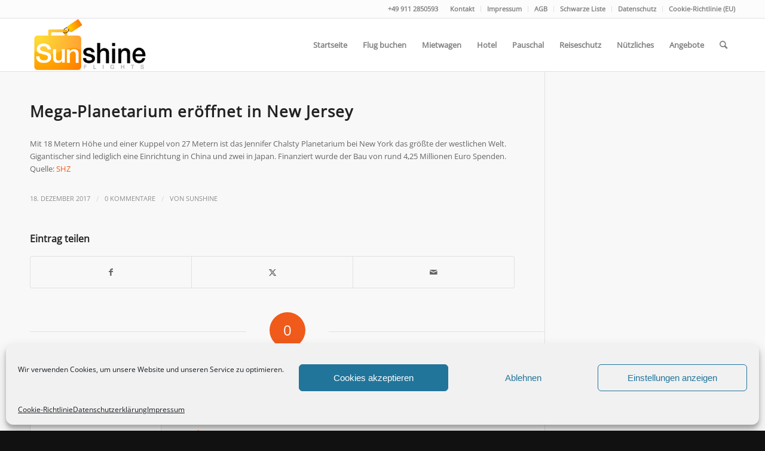

--- FILE ---
content_type: text/html; charset=UTF-8
request_url: https://www.sunshineflights.de/mega-planetarium-eroeffnet-in-new-jersey/
body_size: 28643
content:
<!DOCTYPE html>
<html lang="de" class="html_stretched responsive av-preloader-disabled  html_header_top html_logo_left html_main_nav_header html_menu_right html_slim html_header_sticky html_header_shrinking html_header_topbar_active html_mobile_menu_phone html_header_searchicon html_content_align_center html_header_unstick_top html_header_stretch_disabled html_elegant-blog html_modern-blog html_av-overlay-side html_av-overlay-side-classic html_av-submenu-noclone html_entry_id_3799 av-cookies-no-cookie-consent av-no-preview av-custom-lightbox html_text_menu_active av-mobile-menu-switch-default">
<head>
<meta charset="UTF-8" />


<!-- mobile setting -->
<meta name="viewport" content="width=device-width, initial-scale=1">

<!-- Scripts/CSS and wp_head hook -->
<meta name='robots' content='index, follow, max-image-preview:large, max-snippet:-1, max-video-preview:-1' />

	<!-- This site is optimized with the Yoast SEO plugin v26.7 - https://yoast.com/wordpress/plugins/seo/ -->
	<title>Mega-Planetarium eröffnet in New Jersey</title><style id="rocket-critical-css">#cookie-notice{display:none;position:fixed;min-width:100%;height:auto;z-index:100000;font-size:13px;line-height:20px;left:0;text-align:center}#cookie-notice .button.bootstrap{font-family:sans-serif;display:inline-block;font-style:normal;border-style:solid;border-width:1px;font-size:12px;text-decoration:none;outline:0}.cookie-notice-container{padding:10px;text-align:center}.cn-bottom{bottom:0}#cookie-notice .button{margin-left:10px}#cookie-notice .button.bootstrap{margin-right:.3em;margin-bottom:0;line-height:20px;text-align:center;vertical-align:middle;color:#fff;text-shadow:0 -1px 0 rgba(0,0,0,.25);background-color:#006dcc;background-image:-moz-linear-gradient(top,#08c,#04c);background-image:-webkit-gradient(linear,0 0,0 100%,from(#08c),to(#04c));background-image:-webkit-linear-gradient(top,#08c,#04c);background-image:-o-linear-gradient(top,#08c,#04c);background-image:linear-gradient(to bottom,#08c,#04c);background-repeat:repeat-x;border-color:#04c #04c #002a80;border-color:rgba(0,0,0,.1) rgba(0,0,0,.1) rgba(0,0,0,.25);box-shadow:0 1px 0 rgba(255,255,255,.2) inset,0 1px 2px rgba(0,0,0,.05);filter:progid:DXImageTransform.Microsoft.gradient(startColorstr='#ff0088cc', endColorstr='#ff0044cc', GradientType=0);filter:progid:DXImageTransform.Microsoft.gradient(enabled=false);padding:2px 10px;-webkit-border-radius:3px;-moz-border-radius:3px;border-radius:3px}html{min-width:910px}html.responsive{min-width:0px}.container{position:relative;width:100%;margin:0 auto;padding:0px 50px;clear:both}.inner-container{position:relative;height:100%;width:100%}.container_wrap{clear:both;position:relative;/* z-index: 1; */border-top-style:solid;border-top-width:1px}.units{float:left;display:inline;margin-left:50px;position:relative;z-index:1;min-height:1px}#wrap_all{width:100%;position:static;/*fixes chrome 40 issue with fixed section bgs*/z-index:2;overflow:hidden}body .units.alpha{margin-left:0;clear:left}body .units.alpha{width:100%}.container .av-content-small.units{width:73%}.container{max-width:1010px}@media only screen and (min-width: 768px) and (max-width: 989px){.responsive #top{overflow-x:hidden}.responsive .container{max-width:782px}}@media only screen and (max-width: 767px){.responsive #top{overflow-x:hidden}.responsive #top #wrap_all .container{width:85%;max-width:85%;margin:0 auto;padding-left:0;padding-right:0;float:none}.responsive .units{margin:0}.responsive #top .container .av-content-small{margin:0;margin-bottom:20px;width:100%}}.container:after{content:"</title>20";display:block;height:0;clear:both;visibility:hidden}.clearfix:before,.clearfix:after,.widget:before,.widget:after{content:'</title>20';display:block;overflow:hidden;visibility:hidden;width:0;height:0}.clearfix:after{clear:both}.clearfix{zoom:1}html,body,div,span,h1,h3,p,a,img,small,strong,ul,li,label,article,aside,footer,header,nav,section{margin:0;padding:0;border:0;font-size:100%;font:inherit;vertical-align:baseline}article,aside,footer,header,nav,section{display:block}body{line-height:1em}ul{list-style:none}*{-moz-box-sizing:border-box;-webkit-box-sizing:border-box;box-sizing:border-box}html.responsive,.responsive body{overflow-x:hidden}body{font:13px/1.65em "HelveticaNeue","Helvetica Neue",Helvetica,Arial,sans-serif;color:#444;-webkit-text-size-adjust:100%}h1,h3{/*	font-family: "Georgia", "Times New Roman", Helvetica, Arial, sans-serif; */font-weight:600}#top h1 a,#top h3 a{font-weight:inherit;text-decoration:none;color:inherit}h1{font-size:34px;line-height:1.1em;margin-bottom:14px}h3{font-size:20px;line-height:1.1em;margin-bottom:8px}p{margin:0.85em 0}p img{margin:0}strong{font-weight:bold}small{font-size:80%}a{text-decoration:none;outline:0;max-width:100%;max-width:none}a:visited{outline:0;text-decoration:underline}p a,p a:visited{line-height:inherit}#top .avia_hidden_link_text{display:none}ul{margin-bottom:20px}ul{list-style:none outside;margin-left:7px}ul ul{margin:4px 0 5px 30px}ul ul li{margin-bottom:6px}img,a img{border:none;padding:0;margin:0;display:inline-block;max-width:100%;height:auto;image-rendering:optimizeQuality}.button{padding:9px 22px;border:none;-webkit-appearance:none;border-radius:0px}[data-av_icon]:before{-webkit-font-smoothing:antialiased;-moz-osx-font-smoothing:grayscale;font-weight:normal;content:attr(data-av_icon);speak:none}#top label{font-weight:bold;font-size:0.92em}.hidden{position:absolute;top:0;visibility:hidden}.image-overlay{position:absolute;background:#fff;z-index:300;height:100%;width:100%;opacity:0;filter:alpha(opacity=0)}.image-overlay .image-overlay-inside{height:100%;width:100%;position:absolute;left:0;top:0}.image-overlay .image-overlay-inside:before{position:absolute;border-radius:50px;background:#000;height:80px;width:80px;line-height:80px;left:50%;top:50%;margin:-40px 0 0 -40px;z-index:500;text-align:center;color:#fff}.image-overlay .image-overlay-inside:before{content:"\E869";font-family:'entypo-fontello';font-size:18px;font-weight:normal}.image-overlay.overlay-type-extern .image-overlay-inside:before{content:"\E832"}body .alignleft{float:left;margin:4px 10px 0px 0;display:block;position:relative}.alignleft img{display:block}#header{position:relative;z-index:501;/*(issues/769)*/width:100%;background:transparent}#header_main .container,.main_menu ul:first-child > li a{height:88px;line-height:88px}.html_header_top.html_header_sticky #main{padding-top:88px}.html_header_top.html_header_sticky #header{position:fixed}.html_header_top.html_header_topbar_active.html_header_sticky #top #main{padding-top:119px}.av_secondary_right .sub_menu{float:right}.av_phone_active_right .phone-info{float:right}.phone-info{float:left;font-weight:bold;line-height:20px;font-size:11px;padding:5px 0}.phone-info span{display:inline-block;line-height:1em}.av_secondary_right .sub_menu>ul>li:last-child{border:none;margin-right:0px;padding-right:0;padding-left:10px}.av_secondary_right .sub_menu{padding-left:10px}#header_meta{border-top:none;z-index:10;min-height:30px;border-bottom-style:solid;border-bottom-width:1px;margin-bottom:-1px}#header_meta .container{min-height:30px}#header_main{border-bottom-width:1px;border-bottom-style:solid;z-index:1}.header_bg{position:absolute;top:0;left:0;width:100%;height:100%;opacity:0.95;filter:alpha(opacity=95);/* For IE8 and earlier */z-index:0;-webkit-perspective:1000px;-webkit-backface-visibility:hidden}.av-hamburger{padding:0 0 0 0;display:inline-block;font:inherit;color:inherit;text-transform:none;background-color:transparent;border:0;margin:0;overflow:visible}.av-hamburger-box{width:35px;height:24px;display:inline-block;position:relative}.av-hamburger-inner{display:block;top:50%;margin-top:-2px}.av-hamburger-inner,.av-hamburger-inner::before,.av-hamburger-inner::after{width:40px;height:3px;background-color:#000;border-radius:3px;position:absolute}.av-hamburger-inner::before,.av-hamburger-inner::after{content:"";display:block}.av-hamburger-inner::before{top:-10px}.av-hamburger-inner::after{bottom:-10px}.av-burger-menu-main{display:none}.av-burger-menu-main a{padding-left:10px}.av-hamburger strong{display:none}.av-hamburger-box{height:8px}.av-hamburger-inner,.av-hamburger-inner::before,.av-hamburger-inner::after{width:100%}div .logo{float:left;position:absolute;left:0;z-index:1}.logo,.logo a{overflow:hidden;position:relative;display:block;height:100%}.logo img{padding:0;display:block;width:auto;height:auto;max-height:100%;image-rendering:auto;position:relative;z-index:2;height:100%;/*hack: fixes ie8 logo*/height:auto/*hack: fixes ie8 squished logo*/}.main_menu{clear:none;position:absolute;z-index:100;line-height:30px;height:100%;margin:0;right:0}.av-main-nav-wrap{float:left;position:relative;z-index:3}.av-main-nav-wrap ul{margin:0;padding:0}.av-main-nav{z-index:110;position:relative}.av-main-nav ul{display:none;margin-left:0;left:0;position:absolute;top:100%;width:208px;z-index:2;padding:0;box-shadow:0 8px 15px rgba(0, 0, 0, 0.1);margin-top:-1px}.av-main-nav ul li{margin:0;padding:0;width:100%}.av-main-nav ul li a{border-right-style:solid;border-right-width:1px;border-left-style:solid;border-left-width:1px}.av-main-nav ul li:last-child > a{border-bottom-style:solid;border-bottom-width:1px}.av-main-nav li{float:left;position:relative;z-index:20}.av-main-nav > li > ul{border-top-width:2px;border-top-style:solid}.av-main-nav > li{line-height:30px}.av-main-nav li a{max-width:none/* fixes IE8 menu width issue*/}.av-main-nav > li > a{display:block;text-decoration:none;padding:0 13px;font-weight:normal;font-size:12px;font-weight:600;font-size:13px}#top .av-main-nav ul a{width:100%;height:auto;float:left;text-align:left;line-height:23px;padding:8px 15px;font-size:12px;min-height:23px;max-width:none;text-decoration:none;font-family:inherit}.avia-menu-fx{position:absolute;bottom:-1px;height:2px;z-index:10;width:100%;left:0;opacity:0;visibility:hidden}.avia-menu-fx .avia-arrow-wrap{height:10px;width:10px;position:absolute;top:-10px;left:50%;margin-left:-5px;overflow:hidden;display:none;visibility:hidden}.avia-menu-fx .avia-arrow-wrap .avia-arrow{top:10px}.html_main_nav_header.html_logo_left #top .main_menu .menu>li:last-child>a{padding-right:0}.main_menu .avia-bullet{display:none}.avia-bullet{display:block;position:absolute;height:0;width:0;top:51%;margin-top:-3px;left:-3px;border-top:3px solid transparent !important;border-bottom:3px solid transparent !important;border-left:3px solid green}#top #menu-item-search{z-index:100}#top .menu-item-search-dropdown > a{font-size:17px}#top #menu-item-search.menu-item-search-dropdown>a{border-left:none}.avia-arrow{height:10px;width:10px;position:absolute;top:-6px;left:50%;margin-left:-5px;-webkit-transform:rotate(45deg);transform:rotate(45deg);border-width:1px;border-style:solid;visibility:hidden}.sub_menu{float:left;z-index:2;font-size:11px;line-height:30px;position:relative;top:10px}#top .sub_menu>ul{float:left;margin:0}#top .sub_menu>ul,#top .sub_menu>ul>li{background:transparent}.sub_menu li{float:left;position:relative;padding:0 10px;border-right-style:solid;border-right-width:1px;line-height:10px}.sub_menu>ul>li>a{text-decoration:none;font-weight:bold;padding:7px 0}.content,.sidebar{padding-top:50px;padding-bottom:50px;-webkit-box-sizing:content-box;/* Safari/Chrome, other WebKit */-moz-box-sizing:content-box;/* Firefox, other Gecko */box-sizing:content-box;min-height:1px;z-index:1}#top #main .sidebar{border-left-style:solid;border-left-width:1px;margin-left:0;float:none;width:auto;overflow:hidden;display:block;clear:none}.inner_sidebar{margin-left:50px}.content{border-right-style:solid;border-right-width:1px;margin-right:-1px}.content .entry-content-wrapper{padding-right:50px}.template-blog .blog-meta{float:left;margin-right:50px}.single-post .post_author_timeline{display:none}.container .minor-meta{font-size:0.9em}.post{clear:both;width:100%;float:left;position:relative}.template-blog .post .entry-content-wrapper{/*
font-size: 14px;
line-height: 1.7em;
*/overflow:hidden}.template-blog .post_delimiter{margin:0 0 50px 0;padding:50px 0 0 0;/*
border-bottom-style: solid;
border-bottom-width: 1px;
*/clear:both}.template-blog .post-entry-last .post_delimiter{border:none;height:1px}.entry-content-wrapper .post-title{font-size:21px;line-height:1.3em}.big-preview{display:block;padding:0 50px 10px 131px}.big-preview a{display:block;position:relative;overflow:hidden}.big-preview.single-big{padding:0 50px 10px 0}.entry-content-wrapper .big-preview.single-big{padding:0 0px 10px 0}.post-loop-1 .big-preview{position:relative;z-index:4}.big-preview img{display:block;border-radius:4px;position:relative;z-index:4;width:100%}.html_elegant-blog #top .post-entry .post-title{text-align:center;font-size:30px;text-transform:uppercase;padding:0px 0 15px;letter-spacing:2px;line-height:1.3em;margin-bottom:10px}.html_elegant-blog #top .post-entry .blog-categories{text-align:center;display:block;font-weight:bold;position:relative}.html_elegant-blog #top .post-entry .minor-meta{text-transform:uppercase}.html_elegant-blog .av-vertical-delimiter{display:block;margin:0 auto;width:40px;border-top-width:3px;border-top-style:solid;padding-bottom:16px}.html_elegant-blog .entry-content-wrapper .big-preview.single-big{margin-top:20px}.html_elegant-blog #top .big-preview{padding-left:0;padding-right:0}.html_elegant-blog .template-blog .post_delimiter{margin:0 0 20px 0;padding:20px 0 0 0}.html_modern-blog #top .post-entry .post-title{font-size:2em;text-align:left;letter-spacing:1px}.html_modern-blog #top .post-entry .blog-categories{text-align:left;font-weight:normal;font-size:0.8em;top:-25px}.html_modern-blog .av-vertical-delimiter{margin:0}.html_modern-blog .av-vertical-delimiter{display:none}#top .av-blog-meta-category-disabled .minor-meta.blog-categories{display:none}.widget{clear:both;position:relative;padding:30px 0 30px 0;float:none}.sidebar .widget .seperator{/*
position: absolute;
bottom: 0;
left:0;
padding:1px;
width:20%;
border-bottom-width:1px ;
border-bottom-style: solid;
*/}.sidebar .widget:first-child{padding-top:0;border-top-style:none;border-top-width:0}#scroll-top-link{position:fixed;border-radius:2px;height:50px;width:50px;line-height:50px;text-decoration:none;text-align:center;opacity:0;right:50px;bottom:50px;z-index:1030;visibility:hidden}#reply-title{font-weight:600;letter-spacing:1px}#reply-title small,#commentform label{font-size:0.85em;display:block;letter-spacing:0;text-transform:none;padding-top:8px;line-height:1.5em;font-weight:normal}.comment_meta_container{clear:both;float:none}#cancel-comment-reply-link{display:inline-block;font-size:10px}#commentform p{position:relative;padding:0 0 10px 0;margin:0}#reply-title small a{float:right}#commentform label{position:absolute;left:245px;font-size:11px;top:0;font-weight:bold}.comment-notes,#commentform  .comment-form-comment label{display:none}#reply-title{display:none}#reply-title small{display:inline}@media only screen and (min-width: 768px) and (max-width: 989px){.responsive .main_menu ul:first-child > li > a{padding:0 10px}.responsive #top .header_bg{opacity:1;filter:alpha(opacity=100)}.responsive #main .container_wrap:first-child{border-top:none}.responsive .logo{float:left}.responsive .logo img{margin:0}}@media only screen and (max-width: 767px){.responsive .template-blog .blog-meta,.responsive .post_author_timeline,.responsive #top #main .sidebar{display:none}.responsive .content .entry-content-wrapper{padding:0}.responsive .content{border:none}.responsive .template-blog .post_delimiter{margin:0 0 30px 0;padding:30px 0 0 0}.responsive .big-preview{padding:0 0 10px 0}.responsive #top #wrap_all #header{position:relative;width:100%;float:none;height:auto;margin:0 !important;opacity:1;min-height:0}.responsive #top #main{padding-top:0 !important;margin:0}.responsive #top #main .container_wrap:first-child{border-top:none}.responsive .phone-info{float:none;width:100%;clear:both;text-align:center}.responsive .phone-info span{margin:0;padding:0;border:none}.responsive #top .logo{position:static;display:table;height:80px !important;float:none;padding:0;border:none;width:80%}.responsive .logo a{display:table-cell;vertical-align:middle}.responsive .logo img{height:auto !important;width:auto;max-width:100%;display:block;max-height:80px}.responsive #header_main .container{height:auto !important}.responsive #top .header_bg{opacity:1;filter:alpha(opacity=1)}.responsive #header .sub_menu,.responsive #header_meta .sub_menu>ul{float:none;width:100%;text-align:center;margin:0 auto;position:static}.responsive #header_meta .sub_menu>ul>li{float:none;display:inline-block;padding:0 10px}.responsive .logo img{margin:0}.responsive #top .av_phone_active_right .phone-info.with_nav span{border:none}.responsive .av-burger-menu-main{display:block}.responsive #top #wrap_all .main_menu{top:0;height:80px;left:auto;right:0;display:block;position:absolute}.responsive .main_menu ul:first-child > li a{height:80px;line-height:80px}.responsive #top .av-main-nav .menu-item{display:none}.responsive #top .av-main-nav .menu-item-avia-special{display:block}.responsive #top #wrap_all .menu-item-search-dropdown > a{font-size:24px}.responsive #top .av-logo-container .avia-menu{height:100%}.responsive #top #header_main > .container .main_menu  .av-main-nav > li > a,.responsive #top #wrap_all .av-logo-container{height:80px;line-height:80px}.responsive #top #wrap_all .av-logo-container{padding:0}.responsive #top #header_main > .container .main_menu  .av-main-nav > li > a{min-width:0;padding:0 0 0 20px;margin:0;border-style:none;border-width:0}.responsive #top #header .av-main-nav > li > a{background:transparent;color:inherit}.responsive #scroll-top-link{display:none}}.socket_color  span{border-color:#161616}html,#scroll-top-link{background-color:#111111}#scroll-top-link{color:#eeeeee;border:1px solid #161616}.html_stretched #wrap_all{background-color:#111111}.main_color,.main_color div,.main_color header,.main_color main,.main_color aside,.main_color footer,.main_color article,.main_color section,.main_color  span,.main_color h1,.main_color h3,.main_color p,.main_color a,.main_color img,.main_color small,.main_color label,.main_color article,.main_color aside,.main_color footer,.main_color header,.main_color section{border-color:#e1e1e1}.main_color,.main_color .post-format-icon{background-color:#f8f8f8;color:#666666}.main_color h1,.main_color h3{color:#222222}.main_color .sidebar,.main_color .minor-meta,.main_color .minor-meta a,.html_modern-blog #top div .main_color .blog-categories a{color:#8d8d8d}.main_color a,.main_color #commentform .required,.html_elegant-blog #top .main_color .blog-categories a{color:#f05a1a}.main_color .image-overlay .image-overlay-inside:before{background-color:#f05a1a;color:#ffffff;border-color:#d03808}.main_color ::-webkit-input-placeholder{color:#8d8d8d}.main_color ::-moz-placeholder{color:#8d8d8d;opacity:1}.main_color :-ms-input-placeholder{color:#8d8d8d}.main_color .required{color:#f05a1a}#main{border-color:#e1e1e1}.header_color,.header_color div,.header_color nav,.header_color  span,.header_color a,.header_color img,.header_color strong,.header_color ul,.header_color li,.header_color nav{border-color:#e1e1e1}.header_color{background-color:#ffffff;color:#333333}.header_color .phone-info{color:#808080}.header_color a,.header_color strong{color:#f05a1a}.header_color .avia-menu-fx,.header_color .avia-menu-fx .avia-arrow{background-color:#f05a1a;color:#ffffff;border-color:#d03808}.header_color .container_wrap_meta{background:#fcfcfc}.header_color .avia-bullet{border-color:#f05a1a}.html_header_top .header_color .main_menu ul:first-child >li > ul{border-top-color:#f05a1a}.header_color ::-webkit-input-placeholder{color:#808080}.header_color ::-moz-placeholder{color:#808080;opacity:1}.header_color :-ms-input-placeholder{color:#808080}.header_color .header_bg,.header_color .main_menu ul ul,.header_color .main_menu .menu ul li a{background-color:#ffffff;color:#808080}.header_color .sub_menu>ul>li>a,.header_color .main_menu ul:first-child > li > a{color:#808080}.header_color .sub_menu ul li,.header_color .sub_menu ul{background-color:#ffffff}#main{background-color:#ffffff}.header_color .av-hamburger-inner,.header_color .av-hamburger-inner::before,.header_color .av-hamburger-inner::after{background-color:#808080}.header_color .avia-arrow{background-color:#ffffff}.header_color .avia-bullet{border-color:#808080}.image-overlay .image-overlay-inside:before{content:'\E869';font-family:'entypo-fontello'}.image-overlay.overlay-type-extern .image-overlay-inside:before{content:'\E832';font-family:'entypo-fontello'}h1,h3,.html_elegant-blog #top .minor-meta{font-family:'Open Sans','HelveticaNeue','Helvetica Neue',Helvetica,Arial,sans-serif}body{font-family:'Open Sans','HelveticaNeue','Helvetica Neue',Helvetica,Arial,sans-serif}.image-overlay-inside,.image-overlay.overlay-type-extern{display:none}.container{width:100%}.container .av-content-small.units{width:73%}.responsive .container{max-width:1310px}</style>
	<meta name="description" content="Sunshineflights" />
	<link rel="canonical" href="https://www.sunshineflights.de/mega-planetarium-eroeffnet-in-new-jersey/" />
	<meta property="og:locale" content="de_DE" />
	<meta property="og:type" content="article" />
	<meta property="og:title" content="Mega-Planetarium eröffnet in New Jersey" />
	<meta property="og:description" content="Sunshineflights" />
	<meta property="og:url" content="https://www.sunshineflights.de/mega-planetarium-eroeffnet-in-new-jersey/" />
	<meta property="og:site_name" content="Sunshineflights" />
	<meta property="article:publisher" content="https://www.facebook.com/sunshineflights.de" />
	<meta property="article:published_time" content="2017-12-18T09:16:33+00:00" />
	<meta name="author" content="Sunshine" />
	<meta name="twitter:card" content="summary_large_image" />
	<meta name="twitter:label1" content="Verfasst von" />
	<meta name="twitter:data1" content="Sunshine" />
	<script type="application/ld+json" class="yoast-schema-graph">{"@context":"https://schema.org","@graph":[{"@type":"Article","@id":"https://www.sunshineflights.de/mega-planetarium-eroeffnet-in-new-jersey/#article","isPartOf":{"@id":"https://www.sunshineflights.de/mega-planetarium-eroeffnet-in-new-jersey/"},"author":{"name":"Sunshine","@id":"https://www.sunshineflights.de/#/schema/person/2af839e58d26e4a92ee0fa5c723bf9e9"},"headline":"Mega-Planetarium eröffnet in New Jersey","datePublished":"2017-12-18T09:16:33+00:00","mainEntityOfPage":{"@id":"https://www.sunshineflights.de/mega-planetarium-eroeffnet-in-new-jersey/"},"wordCount":51,"commentCount":0,"publisher":{"@id":"https://www.sunshineflights.de/#organization"},"articleSection":["Tipps USA"],"inLanguage":"de","potentialAction":[{"@type":"CommentAction","name":"Comment","target":["https://www.sunshineflights.de/mega-planetarium-eroeffnet-in-new-jersey/#respond"]}]},{"@type":"WebPage","@id":"https://www.sunshineflights.de/mega-planetarium-eroeffnet-in-new-jersey/","url":"https://www.sunshineflights.de/mega-planetarium-eroeffnet-in-new-jersey/","name":"Mega-Planetarium eröffnet in New Jersey","isPartOf":{"@id":"https://www.sunshineflights.de/#website"},"datePublished":"2017-12-18T09:16:33+00:00","description":"Sunshineflights","breadcrumb":{"@id":"https://www.sunshineflights.de/mega-planetarium-eroeffnet-in-new-jersey/#breadcrumb"},"inLanguage":"de","potentialAction":[{"@type":"ReadAction","target":["https://www.sunshineflights.de/mega-planetarium-eroeffnet-in-new-jersey/"]}]},{"@type":"BreadcrumbList","@id":"https://www.sunshineflights.de/mega-planetarium-eroeffnet-in-new-jersey/#breadcrumb","itemListElement":[{"@type":"ListItem","position":1,"name":"Startseite","item":"https://www.sunshineflights.de/start/"},{"@type":"ListItem","position":2,"name":"Mega-Planetarium eröffnet in New Jersey"}]},{"@type":"WebSite","@id":"https://www.sunshineflights.de/#website","url":"https://www.sunshineflights.de/","name":"Sunshineflights","description":"Reisen USA und Asien","publisher":{"@id":"https://www.sunshineflights.de/#organization"},"potentialAction":[{"@type":"SearchAction","target":{"@type":"EntryPoint","urlTemplate":"https://www.sunshineflights.de/?s={search_term_string}"},"query-input":{"@type":"PropertyValueSpecification","valueRequired":true,"valueName":"search_term_string"}}],"inLanguage":"de"},{"@type":"Organization","@id":"https://www.sunshineflights.de/#organization","name":"Sunshineflights","url":"https://www.sunshineflights.de/","logo":{"@type":"ImageObject","inLanguage":"de","@id":"https://www.sunshineflights.de/#/schema/logo/image/","url":"https://www.sunshineflights.de/wp-content/uploads/2018/03/logo.png","contentUrl":"https://www.sunshineflights.de/wp-content/uploads/2018/03/logo.png","width":300,"height":134,"caption":"Sunshineflights"},"image":{"@id":"https://www.sunshineflights.de/#/schema/logo/image/"},"sameAs":["https://www.facebook.com/sunshineflights.de"]},{"@type":"Person","@id":"https://www.sunshineflights.de/#/schema/person/2af839e58d26e4a92ee0fa5c723bf9e9","name":"Sunshine"}]}</script>
	<!-- / Yoast SEO plugin. -->


<link rel='dns-prefetch' href='//www.sunshineflights.de' />
<link rel="alternate" type="application/rss+xml" title="Sunshineflights &raquo; Feed" href="https://www.sunshineflights.de/feed/" />
<link rel="alternate" type="application/rss+xml" title="Sunshineflights &raquo; Kommentar-Feed" href="https://www.sunshineflights.de/comments/feed/" />
<link rel="alternate" type="application/rss+xml" title="Sunshineflights &raquo; Mega-Planetarium eröffnet in New Jersey-Kommentar-Feed" href="https://www.sunshineflights.de/mega-planetarium-eroeffnet-in-new-jersey/feed/" />
<!-- www.sunshineflights.de is managing ads with Advanced Ads 2.0.13 – https://wpadvancedads.com/ --><!--noptimize--><script id="sunsh-ready">
			window.advanced_ads_ready=function(e,a){a=a||"complete";var d=function(e){return"interactive"===a?"loading"!==e:"complete"===e};d(document.readyState)?e():document.addEventListener("readystatechange",(function(a){d(a.target.readyState)&&e()}),{once:"interactive"===a})},window.advanced_ads_ready_queue=window.advanced_ads_ready_queue||[];		</script>
		<!--/noptimize--><style id='wp-img-auto-sizes-contain-inline-css' type='text/css'>
img:is([sizes=auto i],[sizes^="auto," i]){contain-intrinsic-size:3000px 1500px}
/*# sourceURL=wp-img-auto-sizes-contain-inline-css */
</style>
<link rel='preload' id='avia-grid-css' href='https://www.sunshineflights.de/wp-content/cache/busting/1/wp-content/themes/enfold/css/grid-5.6.8.css' as="style" onload="this.onload=null;this.rel='stylesheet'" type='text/css' media='all' />
<link rel='preload' id='avia-base-css' href='https://www.sunshineflights.de/wp-content/cache/busting/1/wp-content/themes/enfold/css/base-5.6.8.css' as="style" onload="this.onload=null;this.rel='stylesheet'" type='text/css' media='all' />
<link rel='preload' id='avia-layout-css' href='https://www.sunshineflights.de/wp-content/cache/busting/1/wp-content/themes/enfold/css/layout-5.6.8.css' as="style" onload="this.onload=null;this.rel='stylesheet'" type='text/css' media='all' />
<link rel='preload' id='avia-module-audioplayer-css' href='https://www.sunshineflights.de/wp-content/cache/busting/1/wp-content/themes/enfold/config-templatebuilder/avia-shortcodes/audio-player/audio-player-5.6.8.css' as="style" onload="this.onload=null;this.rel='stylesheet'" type='text/css' media='all' />
<link rel='preload' id='avia-module-blog-css' href='https://www.sunshineflights.de/wp-content/cache/busting/1/wp-content/themes/enfold/config-templatebuilder/avia-shortcodes/blog/blog-5.6.8.css' as="style" onload="this.onload=null;this.rel='stylesheet'" type='text/css' media='all' />
<link rel='preload' id='avia-module-postslider-css' href='https://www.sunshineflights.de/wp-content/cache/busting/1/wp-content/themes/enfold/config-templatebuilder/avia-shortcodes/postslider/postslider-5.6.8.css' as="style" onload="this.onload=null;this.rel='stylesheet'" type='text/css' media='all' />
<link rel='preload' id='avia-module-button-css' href='https://www.sunshineflights.de/wp-content/cache/busting/1/wp-content/themes/enfold/config-templatebuilder/avia-shortcodes/buttons/buttons-5.6.8.css' as="style" onload="this.onload=null;this.rel='stylesheet'" type='text/css' media='all' />
<link rel='preload' id='avia-module-buttonrow-css' href='https://www.sunshineflights.de/wp-content/cache/busting/1/wp-content/themes/enfold/config-templatebuilder/avia-shortcodes/buttonrow/buttonrow-5.6.8.css' as="style" onload="this.onload=null;this.rel='stylesheet'" type='text/css' media='all' />
<link rel='preload' id='avia-module-button-fullwidth-css' href='https://www.sunshineflights.de/wp-content/cache/busting/1/wp-content/themes/enfold/config-templatebuilder/avia-shortcodes/buttons_fullwidth/buttons_fullwidth-5.6.8.css' as="style" onload="this.onload=null;this.rel='stylesheet'" type='text/css' media='all' />
<link rel='preload' id='avia-module-catalogue-css' href='https://www.sunshineflights.de/wp-content/cache/busting/1/wp-content/themes/enfold/config-templatebuilder/avia-shortcodes/catalogue/catalogue-5.6.8.css' as="style" onload="this.onload=null;this.rel='stylesheet'" type='text/css' media='all' />
<link rel='preload' id='avia-module-comments-css' href='https://www.sunshineflights.de/wp-content/cache/busting/1/wp-content/themes/enfold/config-templatebuilder/avia-shortcodes/comments/comments-5.6.8.css' as="style" onload="this.onload=null;this.rel='stylesheet'" type='text/css' media='all' />
<link rel='preload' id='avia-module-contact-css' href='https://www.sunshineflights.de/wp-content/cache/busting/1/wp-content/themes/enfold/config-templatebuilder/avia-shortcodes/contact/contact-5.6.8.css' as="style" onload="this.onload=null;this.rel='stylesheet'" type='text/css' media='all' />
<link rel='preload' id='avia-module-slideshow-css' href='https://www.sunshineflights.de/wp-content/cache/busting/1/wp-content/themes/enfold/config-templatebuilder/avia-shortcodes/slideshow/slideshow-5.6.8.css' as="style" onload="this.onload=null;this.rel='stylesheet'" type='text/css' media='all' />
<link rel='preload' id='avia-module-slideshow-contentpartner-css' href='https://www.sunshineflights.de/wp-content/cache/busting/1/wp-content/themes/enfold/config-templatebuilder/avia-shortcodes/contentslider/contentslider-5.6.8.css' as="style" onload="this.onload=null;this.rel='stylesheet'" type='text/css' media='all' />
<link rel='preload' id='avia-module-countdown-css' href='https://www.sunshineflights.de/wp-content/cache/busting/1/wp-content/themes/enfold/config-templatebuilder/avia-shortcodes/countdown/countdown-5.6.8.css' as="style" onload="this.onload=null;this.rel='stylesheet'" type='text/css' media='all' />
<link rel='preload' id='avia-module-gallery-css' href='https://www.sunshineflights.de/wp-content/cache/busting/1/wp-content/themes/enfold/config-templatebuilder/avia-shortcodes/gallery/gallery-5.6.8.css' as="style" onload="this.onload=null;this.rel='stylesheet'" type='text/css' media='all' />
<link rel='preload' id='avia-module-gallery-hor-css' href='https://www.sunshineflights.de/wp-content/cache/busting/1/wp-content/themes/enfold/config-templatebuilder/avia-shortcodes/gallery_horizontal/gallery_horizontal-5.6.8.css' as="style" onload="this.onload=null;this.rel='stylesheet'" type='text/css' media='all' />
<link rel='preload' id='avia-module-maps-css' href='https://www.sunshineflights.de/wp-content/cache/busting/1/wp-content/themes/enfold/config-templatebuilder/avia-shortcodes/google_maps/google_maps-5.6.8.css' as="style" onload="this.onload=null;this.rel='stylesheet'" type='text/css' media='all' />
<link rel='preload' id='avia-module-gridrow-css' href='https://www.sunshineflights.de/wp-content/cache/busting/1/wp-content/themes/enfold/config-templatebuilder/avia-shortcodes/grid_row/grid_row-5.6.8.css' as="style" onload="this.onload=null;this.rel='stylesheet'" type='text/css' media='all' />
<link rel='preload' id='avia-module-heading-css' href='https://www.sunshineflights.de/wp-content/cache/busting/1/wp-content/themes/enfold/config-templatebuilder/avia-shortcodes/heading/heading-5.6.8.css' as="style" onload="this.onload=null;this.rel='stylesheet'" type='text/css' media='all' />
<link rel='preload' id='avia-module-rotator-css' href='https://www.sunshineflights.de/wp-content/cache/busting/1/wp-content/themes/enfold/config-templatebuilder/avia-shortcodes/headline_rotator/headline_rotator-5.6.8.css' as="style" onload="this.onload=null;this.rel='stylesheet'" type='text/css' media='all' />
<link rel='preload' id='avia-module-hr-css' href='https://www.sunshineflights.de/wp-content/cache/busting/1/wp-content/themes/enfold/config-templatebuilder/avia-shortcodes/hr/hr-5.6.8.css' as="style" onload="this.onload=null;this.rel='stylesheet'" type='text/css' media='all' />
<link rel='preload' id='avia-module-icon-css' href='https://www.sunshineflights.de/wp-content/cache/busting/1/wp-content/themes/enfold/config-templatebuilder/avia-shortcodes/icon/icon-5.6.8.css' as="style" onload="this.onload=null;this.rel='stylesheet'" type='text/css' media='all' />
<link rel='preload' id='avia-module-icon-circles-css' href='https://www.sunshineflights.de/wp-content/cache/busting/1/wp-content/themes/enfold/config-templatebuilder/avia-shortcodes/icon_circles/icon_circles-5.6.8.css' as="style" onload="this.onload=null;this.rel='stylesheet'" type='text/css' media='all' />
<link rel='preload' id='avia-module-iconbox-css' href='https://www.sunshineflights.de/wp-content/cache/busting/1/wp-content/themes/enfold/config-templatebuilder/avia-shortcodes/iconbox/iconbox-5.6.8.css' as="style" onload="this.onload=null;this.rel='stylesheet'" type='text/css' media='all' />
<link rel='preload' id='avia-module-icongrid-css' href='https://www.sunshineflights.de/wp-content/cache/busting/1/wp-content/themes/enfold/config-templatebuilder/avia-shortcodes/icongrid/icongrid-5.6.8.css' as="style" onload="this.onload=null;this.rel='stylesheet'" type='text/css' media='all' />
<link rel='preload' id='avia-module-iconlist-css' href='https://www.sunshineflights.de/wp-content/cache/busting/1/wp-content/themes/enfold/config-templatebuilder/avia-shortcodes/iconlist/iconlist-5.6.8.css' as="style" onload="this.onload=null;this.rel='stylesheet'" type='text/css' media='all' />
<link rel='preload' id='avia-module-image-css' href='https://www.sunshineflights.de/wp-content/cache/busting/1/wp-content/themes/enfold/config-templatebuilder/avia-shortcodes/image/image-5.6.8.css' as="style" onload="this.onload=null;this.rel='stylesheet'" type='text/css' media='all' />
<link rel='preload' id='avia-module-image-diff-css' href='https://www.sunshineflights.de/wp-content/cache/busting/1/wp-content/themes/enfold/config-templatebuilder/avia-shortcodes/image_diff/image_diff-5.6.8.css' as="style" onload="this.onload=null;this.rel='stylesheet'" type='text/css' media='all' />
<link rel='preload' id='avia-module-hotspot-css' href='https://www.sunshineflights.de/wp-content/cache/busting/1/wp-content/themes/enfold/config-templatebuilder/avia-shortcodes/image_hotspots/image_hotspots-5.6.8.css' as="style" onload="this.onload=null;this.rel='stylesheet'" type='text/css' media='all' />
<link rel='preload' id='avia-module-sc-lottie-animation-css' href='https://www.sunshineflights.de/wp-content/cache/busting/1/wp-content/themes/enfold/config-templatebuilder/avia-shortcodes/lottie_animation/lottie_animation-5.6.8.css' as="style" onload="this.onload=null;this.rel='stylesheet'" type='text/css' media='all' />
<link rel='preload' id='avia-module-magazine-css' href='https://www.sunshineflights.de/wp-content/cache/busting/1/wp-content/themes/enfold/config-templatebuilder/avia-shortcodes/magazine/magazine-5.6.8.css' as="style" onload="this.onload=null;this.rel='stylesheet'" type='text/css' media='all' />
<link rel='preload' id='avia-module-masonry-css' href='https://www.sunshineflights.de/wp-content/cache/busting/1/wp-content/themes/enfold/config-templatebuilder/avia-shortcodes/masonry_entries/masonry_entries-5.6.8.css' as="style" onload="this.onload=null;this.rel='stylesheet'" type='text/css' media='all' />
<link rel='preload' id='avia-siteloader-css' href='https://www.sunshineflights.de/wp-content/cache/busting/1/wp-content/themes/enfold/css/avia-snippet-site-preloader-5.6.8.css' as="style" onload="this.onload=null;this.rel='stylesheet'" type='text/css' media='all' />
<link rel='preload' id='avia-module-menu-css' href='https://www.sunshineflights.de/wp-content/cache/busting/1/wp-content/themes/enfold/config-templatebuilder/avia-shortcodes/menu/menu-5.6.8.css' as="style" onload="this.onload=null;this.rel='stylesheet'" type='text/css' media='all' />
<link rel='preload' id='avia-module-notification-css' href='https://www.sunshineflights.de/wp-content/cache/busting/1/wp-content/themes/enfold/config-templatebuilder/avia-shortcodes/notification/notification-5.6.8.css' as="style" onload="this.onload=null;this.rel='stylesheet'" type='text/css' media='all' />
<link rel='preload' id='avia-module-numbers-css' href='https://www.sunshineflights.de/wp-content/cache/busting/1/wp-content/themes/enfold/config-templatebuilder/avia-shortcodes/numbers/numbers-5.6.8.css' as="style" onload="this.onload=null;this.rel='stylesheet'" type='text/css' media='all' />
<link rel='preload' id='avia-module-portfolio-css' href='https://www.sunshineflights.de/wp-content/cache/busting/1/wp-content/themes/enfold/config-templatebuilder/avia-shortcodes/portfolio/portfolio-5.6.8.css' as="style" onload="this.onload=null;this.rel='stylesheet'" type='text/css' media='all' />
<link rel='preload' id='avia-module-post-metadata-css' href='https://www.sunshineflights.de/wp-content/cache/busting/1/wp-content/themes/enfold/config-templatebuilder/avia-shortcodes/post_metadata/post_metadata-5.6.8.css' as="style" onload="this.onload=null;this.rel='stylesheet'" type='text/css' media='all' />
<link rel='preload' id='avia-module-progress-bar-css' href='https://www.sunshineflights.de/wp-content/cache/busting/1/wp-content/themes/enfold/config-templatebuilder/avia-shortcodes/progressbar/progressbar-5.6.8.css' as="style" onload="this.onload=null;this.rel='stylesheet'" type='text/css' media='all' />
<link rel='preload' id='avia-module-promobox-css' href='https://www.sunshineflights.de/wp-content/cache/busting/1/wp-content/themes/enfold/config-templatebuilder/avia-shortcodes/promobox/promobox-5.6.8.css' as="style" onload="this.onload=null;this.rel='stylesheet'" type='text/css' media='all' />
<link rel='preload' id='avia-sc-search-css' href='https://www.sunshineflights.de/wp-content/cache/busting/1/wp-content/themes/enfold/config-templatebuilder/avia-shortcodes/search/search-5.6.8.css' as="style" onload="this.onload=null;this.rel='stylesheet'" type='text/css' media='all' />
<link rel='preload' id='avia-module-slideshow-accordion-css' href='https://www.sunshineflights.de/wp-content/cache/busting/1/wp-content/themes/enfold/config-templatebuilder/avia-shortcodes/slideshow_accordion/slideshow_accordion-5.6.8.css' as="style" onload="this.onload=null;this.rel='stylesheet'" type='text/css' media='all' />
<link rel='preload' id='avia-module-slideshow-feature-image-css' href='https://www.sunshineflights.de/wp-content/cache/busting/1/wp-content/themes/enfold/config-templatebuilder/avia-shortcodes/slideshow_feature_image/slideshow_feature_image-5.6.8.css' as="style" onload="this.onload=null;this.rel='stylesheet'" type='text/css' media='all' />
<link rel='preload' id='avia-module-slideshow-fullsize-css' href='https://www.sunshineflights.de/wp-content/cache/busting/1/wp-content/themes/enfold/config-templatebuilder/avia-shortcodes/slideshow_fullsize/slideshow_fullsize-5.6.8.css' as="style" onload="this.onload=null;this.rel='stylesheet'" type='text/css' media='all' />
<link rel='preload' id='avia-module-slideshow-fullscreen-css' href='https://www.sunshineflights.de/wp-content/cache/busting/1/wp-content/themes/enfold/config-templatebuilder/avia-shortcodes/slideshow_fullscreen/slideshow_fullscreen-5.6.8.css' as="style" onload="this.onload=null;this.rel='stylesheet'" type='text/css' media='all' />
<link rel='preload' id='avia-module-social-css' href='https://www.sunshineflights.de/wp-content/cache/busting/1/wp-content/themes/enfold/config-templatebuilder/avia-shortcodes/social_share/social_share-5.6.8.css' as="style" onload="this.onload=null;this.rel='stylesheet'" type='text/css' media='all' />
<link rel='preload' id='avia-module-tabsection-css' href='https://www.sunshineflights.de/wp-content/cache/busting/1/wp-content/themes/enfold/config-templatebuilder/avia-shortcodes/tab_section/tab_section-5.6.8.css' as="style" onload="this.onload=null;this.rel='stylesheet'" type='text/css' media='all' />
<link rel='preload' id='avia-module-table-css' href='https://www.sunshineflights.de/wp-content/cache/busting/1/wp-content/themes/enfold/config-templatebuilder/avia-shortcodes/table/table-5.6.8.css' as="style" onload="this.onload=null;this.rel='stylesheet'" type='text/css' media='all' />
<link rel='preload' id='avia-module-tabs-css' href='https://www.sunshineflights.de/wp-content/cache/busting/1/wp-content/themes/enfold/config-templatebuilder/avia-shortcodes/tabs/tabs-5.6.8.css' as="style" onload="this.onload=null;this.rel='stylesheet'" type='text/css' media='all' />
<link rel='preload' id='avia-module-team-css' href='https://www.sunshineflights.de/wp-content/cache/busting/1/wp-content/themes/enfold/config-templatebuilder/avia-shortcodes/team/team-5.6.8.css' as="style" onload="this.onload=null;this.rel='stylesheet'" type='text/css' media='all' />
<link rel='preload' id='avia-module-testimonials-css' href='https://www.sunshineflights.de/wp-content/cache/busting/1/wp-content/themes/enfold/config-templatebuilder/avia-shortcodes/testimonials/testimonials-5.6.8.css' as="style" onload="this.onload=null;this.rel='stylesheet'" type='text/css' media='all' />
<link rel='preload' id='avia-module-timeline-css' href='https://www.sunshineflights.de/wp-content/cache/busting/1/wp-content/themes/enfold/config-templatebuilder/avia-shortcodes/timeline/timeline-5.6.8.css' as="style" onload="this.onload=null;this.rel='stylesheet'" type='text/css' media='all' />
<link rel='preload' id='avia-module-toggles-css' href='https://www.sunshineflights.de/wp-content/cache/busting/1/wp-content/themes/enfold/config-templatebuilder/avia-shortcodes/toggles/toggles-5.6.8.css' as="style" onload="this.onload=null;this.rel='stylesheet'" type='text/css' media='all' />
<link rel='preload' id='avia-module-video-css' href='https://www.sunshineflights.de/wp-content/cache/busting/1/wp-content/themes/enfold/config-templatebuilder/avia-shortcodes/video/video-5.6.8.css' as="style" onload="this.onload=null;this.rel='stylesheet'" type='text/css' media='all' />
<style id='wp-block-library-inline-css' type='text/css'>
:root{--wp-block-synced-color:#7a00df;--wp-block-synced-color--rgb:122,0,223;--wp-bound-block-color:var(--wp-block-synced-color);--wp-editor-canvas-background:#ddd;--wp-admin-theme-color:#007cba;--wp-admin-theme-color--rgb:0,124,186;--wp-admin-theme-color-darker-10:#006ba1;--wp-admin-theme-color-darker-10--rgb:0,107,160.5;--wp-admin-theme-color-darker-20:#005a87;--wp-admin-theme-color-darker-20--rgb:0,90,135;--wp-admin-border-width-focus:2px}@media (min-resolution:192dpi){:root{--wp-admin-border-width-focus:1.5px}}.wp-element-button{cursor:pointer}:root .has-very-light-gray-background-color{background-color:#eee}:root .has-very-dark-gray-background-color{background-color:#313131}:root .has-very-light-gray-color{color:#eee}:root .has-very-dark-gray-color{color:#313131}:root .has-vivid-green-cyan-to-vivid-cyan-blue-gradient-background{background:linear-gradient(135deg,#00d084,#0693e3)}:root .has-purple-crush-gradient-background{background:linear-gradient(135deg,#34e2e4,#4721fb 50%,#ab1dfe)}:root .has-hazy-dawn-gradient-background{background:linear-gradient(135deg,#faaca8,#dad0ec)}:root .has-subdued-olive-gradient-background{background:linear-gradient(135deg,#fafae1,#67a671)}:root .has-atomic-cream-gradient-background{background:linear-gradient(135deg,#fdd79a,#004a59)}:root .has-nightshade-gradient-background{background:linear-gradient(135deg,#330968,#31cdcf)}:root .has-midnight-gradient-background{background:linear-gradient(135deg,#020381,#2874fc)}:root{--wp--preset--font-size--normal:16px;--wp--preset--font-size--huge:42px}.has-regular-font-size{font-size:1em}.has-larger-font-size{font-size:2.625em}.has-normal-font-size{font-size:var(--wp--preset--font-size--normal)}.has-huge-font-size{font-size:var(--wp--preset--font-size--huge)}.has-text-align-center{text-align:center}.has-text-align-left{text-align:left}.has-text-align-right{text-align:right}.has-fit-text{white-space:nowrap!important}#end-resizable-editor-section{display:none}.aligncenter{clear:both}.items-justified-left{justify-content:flex-start}.items-justified-center{justify-content:center}.items-justified-right{justify-content:flex-end}.items-justified-space-between{justify-content:space-between}.screen-reader-text{border:0;clip-path:inset(50%);height:1px;margin:-1px;overflow:hidden;padding:0;position:absolute;width:1px;word-wrap:normal!important}.screen-reader-text:focus{background-color:#ddd;clip-path:none;color:#444;display:block;font-size:1em;height:auto;left:5px;line-height:normal;padding:15px 23px 14px;text-decoration:none;top:5px;width:auto;z-index:100000}html :where(.has-border-color){border-style:solid}html :where([style*=border-top-color]){border-top-style:solid}html :where([style*=border-right-color]){border-right-style:solid}html :where([style*=border-bottom-color]){border-bottom-style:solid}html :where([style*=border-left-color]){border-left-style:solid}html :where([style*=border-width]){border-style:solid}html :where([style*=border-top-width]){border-top-style:solid}html :where([style*=border-right-width]){border-right-style:solid}html :where([style*=border-bottom-width]){border-bottom-style:solid}html :where([style*=border-left-width]){border-left-style:solid}html :where(img[class*=wp-image-]){height:auto;max-width:100%}:where(figure){margin:0 0 1em}html :where(.is-position-sticky){--wp-admin--admin-bar--position-offset:var(--wp-admin--admin-bar--height,0px)}@media screen and (max-width:600px){html :where(.is-position-sticky){--wp-admin--admin-bar--position-offset:0px}}

/*# sourceURL=wp-block-library-inline-css */
</style><style id='global-styles-inline-css' type='text/css'>
:root{--wp--preset--aspect-ratio--square: 1;--wp--preset--aspect-ratio--4-3: 4/3;--wp--preset--aspect-ratio--3-4: 3/4;--wp--preset--aspect-ratio--3-2: 3/2;--wp--preset--aspect-ratio--2-3: 2/3;--wp--preset--aspect-ratio--16-9: 16/9;--wp--preset--aspect-ratio--9-16: 9/16;--wp--preset--color--black: #000000;--wp--preset--color--cyan-bluish-gray: #abb8c3;--wp--preset--color--white: #ffffff;--wp--preset--color--pale-pink: #f78da7;--wp--preset--color--vivid-red: #cf2e2e;--wp--preset--color--luminous-vivid-orange: #ff6900;--wp--preset--color--luminous-vivid-amber: #fcb900;--wp--preset--color--light-green-cyan: #7bdcb5;--wp--preset--color--vivid-green-cyan: #00d084;--wp--preset--color--pale-cyan-blue: #8ed1fc;--wp--preset--color--vivid-cyan-blue: #0693e3;--wp--preset--color--vivid-purple: #9b51e0;--wp--preset--color--metallic-red: #b02b2c;--wp--preset--color--maximum-yellow-red: #edae44;--wp--preset--color--yellow-sun: #eeee22;--wp--preset--color--palm-leaf: #83a846;--wp--preset--color--aero: #7bb0e7;--wp--preset--color--old-lavender: #745f7e;--wp--preset--color--steel-teal: #5f8789;--wp--preset--color--raspberry-pink: #d65799;--wp--preset--color--medium-turquoise: #4ecac2;--wp--preset--gradient--vivid-cyan-blue-to-vivid-purple: linear-gradient(135deg,rgb(6,147,227) 0%,rgb(155,81,224) 100%);--wp--preset--gradient--light-green-cyan-to-vivid-green-cyan: linear-gradient(135deg,rgb(122,220,180) 0%,rgb(0,208,130) 100%);--wp--preset--gradient--luminous-vivid-amber-to-luminous-vivid-orange: linear-gradient(135deg,rgb(252,185,0) 0%,rgb(255,105,0) 100%);--wp--preset--gradient--luminous-vivid-orange-to-vivid-red: linear-gradient(135deg,rgb(255,105,0) 0%,rgb(207,46,46) 100%);--wp--preset--gradient--very-light-gray-to-cyan-bluish-gray: linear-gradient(135deg,rgb(238,238,238) 0%,rgb(169,184,195) 100%);--wp--preset--gradient--cool-to-warm-spectrum: linear-gradient(135deg,rgb(74,234,220) 0%,rgb(151,120,209) 20%,rgb(207,42,186) 40%,rgb(238,44,130) 60%,rgb(251,105,98) 80%,rgb(254,248,76) 100%);--wp--preset--gradient--blush-light-purple: linear-gradient(135deg,rgb(255,206,236) 0%,rgb(152,150,240) 100%);--wp--preset--gradient--blush-bordeaux: linear-gradient(135deg,rgb(254,205,165) 0%,rgb(254,45,45) 50%,rgb(107,0,62) 100%);--wp--preset--gradient--luminous-dusk: linear-gradient(135deg,rgb(255,203,112) 0%,rgb(199,81,192) 50%,rgb(65,88,208) 100%);--wp--preset--gradient--pale-ocean: linear-gradient(135deg,rgb(255,245,203) 0%,rgb(182,227,212) 50%,rgb(51,167,181) 100%);--wp--preset--gradient--electric-grass: linear-gradient(135deg,rgb(202,248,128) 0%,rgb(113,206,126) 100%);--wp--preset--gradient--midnight: linear-gradient(135deg,rgb(2,3,129) 0%,rgb(40,116,252) 100%);--wp--preset--font-size--small: 1rem;--wp--preset--font-size--medium: 1.125rem;--wp--preset--font-size--large: 1.75rem;--wp--preset--font-size--x-large: clamp(1.75rem, 3vw, 2.25rem);--wp--preset--spacing--20: 0.44rem;--wp--preset--spacing--30: 0.67rem;--wp--preset--spacing--40: 1rem;--wp--preset--spacing--50: 1.5rem;--wp--preset--spacing--60: 2.25rem;--wp--preset--spacing--70: 3.38rem;--wp--preset--spacing--80: 5.06rem;--wp--preset--shadow--natural: 6px 6px 9px rgba(0, 0, 0, 0.2);--wp--preset--shadow--deep: 12px 12px 50px rgba(0, 0, 0, 0.4);--wp--preset--shadow--sharp: 6px 6px 0px rgba(0, 0, 0, 0.2);--wp--preset--shadow--outlined: 6px 6px 0px -3px rgb(255, 255, 255), 6px 6px rgb(0, 0, 0);--wp--preset--shadow--crisp: 6px 6px 0px rgb(0, 0, 0);}:root { --wp--style--global--content-size: 800px;--wp--style--global--wide-size: 1130px; }:where(body) { margin: 0; }.wp-site-blocks > .alignleft { float: left; margin-right: 2em; }.wp-site-blocks > .alignright { float: right; margin-left: 2em; }.wp-site-blocks > .aligncenter { justify-content: center; margin-left: auto; margin-right: auto; }:where(.is-layout-flex){gap: 0.5em;}:where(.is-layout-grid){gap: 0.5em;}.is-layout-flow > .alignleft{float: left;margin-inline-start: 0;margin-inline-end: 2em;}.is-layout-flow > .alignright{float: right;margin-inline-start: 2em;margin-inline-end: 0;}.is-layout-flow > .aligncenter{margin-left: auto !important;margin-right: auto !important;}.is-layout-constrained > .alignleft{float: left;margin-inline-start: 0;margin-inline-end: 2em;}.is-layout-constrained > .alignright{float: right;margin-inline-start: 2em;margin-inline-end: 0;}.is-layout-constrained > .aligncenter{margin-left: auto !important;margin-right: auto !important;}.is-layout-constrained > :where(:not(.alignleft):not(.alignright):not(.alignfull)){max-width: var(--wp--style--global--content-size);margin-left: auto !important;margin-right: auto !important;}.is-layout-constrained > .alignwide{max-width: var(--wp--style--global--wide-size);}body .is-layout-flex{display: flex;}.is-layout-flex{flex-wrap: wrap;align-items: center;}.is-layout-flex > :is(*, div){margin: 0;}body .is-layout-grid{display: grid;}.is-layout-grid > :is(*, div){margin: 0;}body{padding-top: 0px;padding-right: 0px;padding-bottom: 0px;padding-left: 0px;}a:where(:not(.wp-element-button)){text-decoration: underline;}:root :where(.wp-element-button, .wp-block-button__link){background-color: #32373c;border-width: 0;color: #fff;font-family: inherit;font-size: inherit;font-style: inherit;font-weight: inherit;letter-spacing: inherit;line-height: inherit;padding-top: calc(0.667em + 2px);padding-right: calc(1.333em + 2px);padding-bottom: calc(0.667em + 2px);padding-left: calc(1.333em + 2px);text-decoration: none;text-transform: inherit;}.has-black-color{color: var(--wp--preset--color--black) !important;}.has-cyan-bluish-gray-color{color: var(--wp--preset--color--cyan-bluish-gray) !important;}.has-white-color{color: var(--wp--preset--color--white) !important;}.has-pale-pink-color{color: var(--wp--preset--color--pale-pink) !important;}.has-vivid-red-color{color: var(--wp--preset--color--vivid-red) !important;}.has-luminous-vivid-orange-color{color: var(--wp--preset--color--luminous-vivid-orange) !important;}.has-luminous-vivid-amber-color{color: var(--wp--preset--color--luminous-vivid-amber) !important;}.has-light-green-cyan-color{color: var(--wp--preset--color--light-green-cyan) !important;}.has-vivid-green-cyan-color{color: var(--wp--preset--color--vivid-green-cyan) !important;}.has-pale-cyan-blue-color{color: var(--wp--preset--color--pale-cyan-blue) !important;}.has-vivid-cyan-blue-color{color: var(--wp--preset--color--vivid-cyan-blue) !important;}.has-vivid-purple-color{color: var(--wp--preset--color--vivid-purple) !important;}.has-metallic-red-color{color: var(--wp--preset--color--metallic-red) !important;}.has-maximum-yellow-red-color{color: var(--wp--preset--color--maximum-yellow-red) !important;}.has-yellow-sun-color{color: var(--wp--preset--color--yellow-sun) !important;}.has-palm-leaf-color{color: var(--wp--preset--color--palm-leaf) !important;}.has-aero-color{color: var(--wp--preset--color--aero) !important;}.has-old-lavender-color{color: var(--wp--preset--color--old-lavender) !important;}.has-steel-teal-color{color: var(--wp--preset--color--steel-teal) !important;}.has-raspberry-pink-color{color: var(--wp--preset--color--raspberry-pink) !important;}.has-medium-turquoise-color{color: var(--wp--preset--color--medium-turquoise) !important;}.has-black-background-color{background-color: var(--wp--preset--color--black) !important;}.has-cyan-bluish-gray-background-color{background-color: var(--wp--preset--color--cyan-bluish-gray) !important;}.has-white-background-color{background-color: var(--wp--preset--color--white) !important;}.has-pale-pink-background-color{background-color: var(--wp--preset--color--pale-pink) !important;}.has-vivid-red-background-color{background-color: var(--wp--preset--color--vivid-red) !important;}.has-luminous-vivid-orange-background-color{background-color: var(--wp--preset--color--luminous-vivid-orange) !important;}.has-luminous-vivid-amber-background-color{background-color: var(--wp--preset--color--luminous-vivid-amber) !important;}.has-light-green-cyan-background-color{background-color: var(--wp--preset--color--light-green-cyan) !important;}.has-vivid-green-cyan-background-color{background-color: var(--wp--preset--color--vivid-green-cyan) !important;}.has-pale-cyan-blue-background-color{background-color: var(--wp--preset--color--pale-cyan-blue) !important;}.has-vivid-cyan-blue-background-color{background-color: var(--wp--preset--color--vivid-cyan-blue) !important;}.has-vivid-purple-background-color{background-color: var(--wp--preset--color--vivid-purple) !important;}.has-metallic-red-background-color{background-color: var(--wp--preset--color--metallic-red) !important;}.has-maximum-yellow-red-background-color{background-color: var(--wp--preset--color--maximum-yellow-red) !important;}.has-yellow-sun-background-color{background-color: var(--wp--preset--color--yellow-sun) !important;}.has-palm-leaf-background-color{background-color: var(--wp--preset--color--palm-leaf) !important;}.has-aero-background-color{background-color: var(--wp--preset--color--aero) !important;}.has-old-lavender-background-color{background-color: var(--wp--preset--color--old-lavender) !important;}.has-steel-teal-background-color{background-color: var(--wp--preset--color--steel-teal) !important;}.has-raspberry-pink-background-color{background-color: var(--wp--preset--color--raspberry-pink) !important;}.has-medium-turquoise-background-color{background-color: var(--wp--preset--color--medium-turquoise) !important;}.has-black-border-color{border-color: var(--wp--preset--color--black) !important;}.has-cyan-bluish-gray-border-color{border-color: var(--wp--preset--color--cyan-bluish-gray) !important;}.has-white-border-color{border-color: var(--wp--preset--color--white) !important;}.has-pale-pink-border-color{border-color: var(--wp--preset--color--pale-pink) !important;}.has-vivid-red-border-color{border-color: var(--wp--preset--color--vivid-red) !important;}.has-luminous-vivid-orange-border-color{border-color: var(--wp--preset--color--luminous-vivid-orange) !important;}.has-luminous-vivid-amber-border-color{border-color: var(--wp--preset--color--luminous-vivid-amber) !important;}.has-light-green-cyan-border-color{border-color: var(--wp--preset--color--light-green-cyan) !important;}.has-vivid-green-cyan-border-color{border-color: var(--wp--preset--color--vivid-green-cyan) !important;}.has-pale-cyan-blue-border-color{border-color: var(--wp--preset--color--pale-cyan-blue) !important;}.has-vivid-cyan-blue-border-color{border-color: var(--wp--preset--color--vivid-cyan-blue) !important;}.has-vivid-purple-border-color{border-color: var(--wp--preset--color--vivid-purple) !important;}.has-metallic-red-border-color{border-color: var(--wp--preset--color--metallic-red) !important;}.has-maximum-yellow-red-border-color{border-color: var(--wp--preset--color--maximum-yellow-red) !important;}.has-yellow-sun-border-color{border-color: var(--wp--preset--color--yellow-sun) !important;}.has-palm-leaf-border-color{border-color: var(--wp--preset--color--palm-leaf) !important;}.has-aero-border-color{border-color: var(--wp--preset--color--aero) !important;}.has-old-lavender-border-color{border-color: var(--wp--preset--color--old-lavender) !important;}.has-steel-teal-border-color{border-color: var(--wp--preset--color--steel-teal) !important;}.has-raspberry-pink-border-color{border-color: var(--wp--preset--color--raspberry-pink) !important;}.has-medium-turquoise-border-color{border-color: var(--wp--preset--color--medium-turquoise) !important;}.has-vivid-cyan-blue-to-vivid-purple-gradient-background{background: var(--wp--preset--gradient--vivid-cyan-blue-to-vivid-purple) !important;}.has-light-green-cyan-to-vivid-green-cyan-gradient-background{background: var(--wp--preset--gradient--light-green-cyan-to-vivid-green-cyan) !important;}.has-luminous-vivid-amber-to-luminous-vivid-orange-gradient-background{background: var(--wp--preset--gradient--luminous-vivid-amber-to-luminous-vivid-orange) !important;}.has-luminous-vivid-orange-to-vivid-red-gradient-background{background: var(--wp--preset--gradient--luminous-vivid-orange-to-vivid-red) !important;}.has-very-light-gray-to-cyan-bluish-gray-gradient-background{background: var(--wp--preset--gradient--very-light-gray-to-cyan-bluish-gray) !important;}.has-cool-to-warm-spectrum-gradient-background{background: var(--wp--preset--gradient--cool-to-warm-spectrum) !important;}.has-blush-light-purple-gradient-background{background: var(--wp--preset--gradient--blush-light-purple) !important;}.has-blush-bordeaux-gradient-background{background: var(--wp--preset--gradient--blush-bordeaux) !important;}.has-luminous-dusk-gradient-background{background: var(--wp--preset--gradient--luminous-dusk) !important;}.has-pale-ocean-gradient-background{background: var(--wp--preset--gradient--pale-ocean) !important;}.has-electric-grass-gradient-background{background: var(--wp--preset--gradient--electric-grass) !important;}.has-midnight-gradient-background{background: var(--wp--preset--gradient--midnight) !important;}.has-small-font-size{font-size: var(--wp--preset--font-size--small) !important;}.has-medium-font-size{font-size: var(--wp--preset--font-size--medium) !important;}.has-large-font-size{font-size: var(--wp--preset--font-size--large) !important;}.has-x-large-font-size{font-size: var(--wp--preset--font-size--x-large) !important;}
/*# sourceURL=global-styles-inline-css */
</style>

<link rel='preload' id='cmplz-general-css' href='https://www.sunshineflights.de/wp-content/cache/busting/1/wp-content/plugins/complianz-gdpr/assets/css/cookieblocker.min-1765988842.css' as="style" onload="this.onload=null;this.rel='stylesheet'" type='text/css' media='all' />
<link rel='preload' id='avia-scs-css' href='https://www.sunshineflights.de/wp-content/cache/busting/1/wp-content/themes/enfold/css/shortcodes-5.6.8.css' as="style" onload="this.onload=null;this.rel='stylesheet'" type='text/css' media='all' />
<link rel='preload' id='avia-fold-unfold-css' href='https://www.sunshineflights.de/wp-content/cache/busting/1/wp-content/themes/enfold/css/avia-snippet-fold-unfold-5.6.8.css' as="style" onload="this.onload=null;this.rel='stylesheet'" type='text/css' media='all' />
<link rel='preload' id='avia-widget-css-css' href='https://www.sunshineflights.de/wp-content/cache/busting/1/wp-content/themes/enfold/css/avia-snippet-widget-5.6.8.css' as="style" onload="this.onload=null;this.rel='stylesheet'" type='text/css' media='screen' />
<link rel='preload' id='avia-dynamic-css' href='https://www.sunshineflights.de/wp-content/cache/busting/1/wp-content/uploads/dynamic_avia/enfold-66bcb58c4ce6d.css' as="style" onload="this.onload=null;this.rel='stylesheet'" type='text/css' media='all' />
<link rel='preload' id='avia-custom-css' href='https://www.sunshineflights.de/wp-content/cache/busting/1/wp-content/themes/enfold/css/custom-5.6.8.css' as="style" onload="this.onload=null;this.rel='stylesheet'" type='text/css' media='all' />
<script type="text/javascript" src="https://www.sunshineflights.de/wp-content/cache/busting/1/wp-includes/js/jquery/jquery.min-3.7.1.js" id="jquery-core-js" defer></script>
<script type="text/javascript" src="https://www.sunshineflights.de/wp-content/cache/busting/1/wp-includes/js/jquery/jquery-migrate.min-3.4.1.js" id="jquery-migrate-js" defer></script>
<script type="text/javascript" src="https://www.sunshineflights.de/wp-content/cache/busting/1/wp-content/themes/enfold/js/avia-js-5.6.8.js" id="avia-js-js" defer></script>
<script type="text/javascript" src="https://www.sunshineflights.de/wp-content/cache/busting/1/wp-content/themes/enfold/js/avia-compat-5.6.8.js" id="avia-compat-js" defer></script>
<link rel="https://api.w.org/" href="https://www.sunshineflights.de/wp-json/" /><link rel="alternate" title="JSON" type="application/json" href="https://www.sunshineflights.de/wp-json/wp/v2/posts/3799" /><link rel="EditURI" type="application/rsd+xml" title="RSD" href="https://www.sunshineflights.de/xmlrpc.php?rsd" />
<meta name="generator" content="WordPress 6.9" />
<link rel='shortlink' href='https://www.sunshineflights.de/?p=3799' />
			<style>.cmplz-hidden {
					display: none !important;
				}</style><link rel="profile" href="http://gmpg.org/xfn/11" />
<link rel="alternate" type="application/rss+xml" title="Sunshineflights RSS2 Feed" href="https://www.sunshineflights.de/feed/" />
<link rel="pingback" href="https://www.sunshineflights.de/xmlrpc.php" />
<!--[if lt IE 9]><script src="https://www.sunshineflights.de/wp-content/themes/enfold/js/html5shiv.js"></script><![endif]-->
<link rel="icon" href="https://www.sunshineflights.de/wp-content/uploads/2016/03/cropped-logo-80x80.png" type="image/png">
<script  async src="https://pagead2.googlesyndication.com/pagead/js/adsbygoogle.js?client=ca-pub-1764032049721496" crossorigin="anonymous"></script><link rel="icon" href="https://www.sunshineflights.de/wp-content/uploads/2016/03/cropped-logo-32x32.png" sizes="32x32" />
<link rel="icon" href="https://www.sunshineflights.de/wp-content/uploads/2016/03/cropped-logo-192x192.png" sizes="192x192" />
<link rel="apple-touch-icon" href="https://www.sunshineflights.de/wp-content/uploads/2016/03/cropped-logo-180x180.png" />
<meta name="msapplication-TileImage" content="https://www.sunshineflights.de/wp-content/uploads/2016/03/cropped-logo-270x270.png" />
<style type="text/css">
		@font-face {font-family: 'entypo-fontello'; font-weight: normal; font-style: normal; font-display: auto;
		src: url('https://www.sunshineflights.de/wp-content/themes/enfold/config-templatebuilder/avia-template-builder/assets/fonts/entypo-fontello.woff2') format('woff2'),
		url('https://www.sunshineflights.de/wp-content/themes/enfold/config-templatebuilder/avia-template-builder/assets/fonts/entypo-fontello.woff') format('woff'),
		url('https://www.sunshineflights.de/wp-content/themes/enfold/config-templatebuilder/avia-template-builder/assets/fonts/entypo-fontello.ttf') format('truetype'),
		url('https://www.sunshineflights.de/wp-content/themes/enfold/config-templatebuilder/avia-template-builder/assets/fonts/entypo-fontello.svg#entypo-fontello') format('svg'),
		url('https://www.sunshineflights.de/wp-content/themes/enfold/config-templatebuilder/avia-template-builder/assets/fonts/entypo-fontello.eot'),
		url('https://www.sunshineflights.de/wp-content/themes/enfold/config-templatebuilder/avia-template-builder/assets/fonts/entypo-fontello.eot?#iefix') format('embedded-opentype');
		} #top .avia-font-entypo-fontello, body .avia-font-entypo-fontello, html body [data-av_iconfont='entypo-fontello']:before{ font-family: 'entypo-fontello'; }
		</style>

<!--
Debugging Info for Theme support: 

Theme: Enfold
Version: 5.6.8
Installed: enfold
AviaFramework Version: 5.6
AviaBuilder Version: 5.3
aviaElementManager Version: 1.0.1
ML:120-PU:118-PLA:17
WP:6.9
Compress: CSS:disabled - JS:disabled
Updates: enabled - token has changed and not verified
PLAu:17
--><script>
/*! loadCSS rel=preload polyfill. [c]2017 Filament Group, Inc. MIT License */
(function(w){"use strict";if(!w.loadCSS){w.loadCSS=function(){}}
var rp=loadCSS.relpreload={};rp.support=(function(){var ret;try{ret=w.document.createElement("link").relList.supports("preload")}catch(e){ret=!1}
return function(){return ret}})();rp.bindMediaToggle=function(link){var finalMedia=link.media||"all";function enableStylesheet(){link.media=finalMedia}
if(link.addEventListener){link.addEventListener("load",enableStylesheet)}else if(link.attachEvent){link.attachEvent("onload",enableStylesheet)}
setTimeout(function(){link.rel="stylesheet";link.media="only x"});setTimeout(enableStylesheet,3000)};rp.poly=function(){if(rp.support()){return}
var links=w.document.getElementsByTagName("link");for(var i=0;i<links.length;i++){var link=links[i];if(link.rel==="preload"&&link.getAttribute("as")==="style"&&!link.getAttribute("data-loadcss")){link.setAttribute("data-loadcss",!0);rp.bindMediaToggle(link)}}};if(!rp.support()){rp.poly();var run=w.setInterval(rp.poly,500);if(w.addEventListener){w.addEventListener("load",function(){rp.poly();w.clearInterval(run)})}else if(w.attachEvent){w.attachEvent("onload",function(){rp.poly();w.clearInterval(run)})}}
if(typeof exports!=="undefined"){exports.loadCSS=loadCSS}
else{w.loadCSS=loadCSS}}(typeof global!=="undefined"?global:this))
</script>
</head>

<body data-cmplz=1 id="top" class="wp-singular post-template-default single single-post postid-3799 single-format-standard wp-theme-enfold stretched rtl_columns av-curtain-numeric open-sans-v34-latin-custom open-sans-v34-latin  avia-responsive-images-support aa-prefix-sunsh-" itemscope="itemscope" itemtype="https://schema.org/WebPage" >

	
	<div id='wrap_all'>

	
<header id='header' class='all_colors header_color light_bg_color  av_header_top av_logo_left av_main_nav_header av_menu_right av_slim av_header_sticky av_header_shrinking av_header_stretch_disabled av_mobile_menu_phone av_header_searchicon av_header_unstick_top av_bottom_nav_disabled  av_header_border_disabled' data-av_shrink_factor='50' role="banner" itemscope="itemscope" itemtype="https://schema.org/WPHeader" >

		<div id='header_meta' class='container_wrap container_wrap_meta  av_secondary_right av_extra_header_active av_phone_active_right av_entry_id_3799'>

			      <div class='container'>
			      <nav class='sub_menu'  role="navigation" itemscope="itemscope" itemtype="https://schema.org/SiteNavigationElement" ><ul role="menu" class="menu" id="avia2-menu"><li role="menuitem" id="menu-item-162" class="menu-item menu-item-type-post_type menu-item-object-page menu-item-162"><a href="https://www.sunshineflights.de/html/kontakt.html">Kontakt</a></li>
<li role="menuitem" id="menu-item-163" class="menu-item menu-item-type-post_type menu-item-object-page menu-item-163"><a href="https://www.sunshineflights.de/html/impressum.html">Impressum</a></li>
<li role="menuitem" id="menu-item-165" class="menu-item menu-item-type-post_type menu-item-object-page menu-item-165"><a href="https://www.sunshineflights.de/agb">AGB</a></li>
<li role="menuitem" id="menu-item-164" class="menu-item menu-item-type-post_type menu-item-object-page menu-item-164"><a href="https://www.sunshineflights.de/html/schwarze_liste_eu.html">Schwarze Liste</a></li>
<li role="menuitem" id="menu-item-4345" class="menu-item menu-item-type-post_type menu-item-object-page menu-item-4345"><a href="https://www.sunshineflights.de/datenschutz/">Datenschutz</a></li>
<li role="menuitem" id="menu-item-4922" class="menu-item menu-item-type-post_type menu-item-object-page menu-item-4922"><a href="https://www.sunshineflights.de/cookie-richtlinie-eu/">Cookie-Richtlinie (EU)</a></li>
</ul></nav><div class='phone-info with_nav'><div>+49 911 2850593</div></div>			      </div>
		</div>

		<div  id='header_main' class='container_wrap container_wrap_logo'>

        <div class='container av-logo-container'><div class='inner-container'><span class='logo avia-standard-logo'><a href='https://www.sunshineflights.de/' class='' aria-label='logo' title='logo'><img src="https://www.sunshineflights.de/wp-content/uploads/2018/02/logo.png" height="100" width="300" alt='Sunshineflights' title='logo' /></a></span><nav class='main_menu' data-selectname='Wähle eine Seite'  role="navigation" itemscope="itemscope" itemtype="https://schema.org/SiteNavigationElement" ><div class="avia-menu av-main-nav-wrap"><ul role="menu" class="menu av-main-nav" id="avia-menu"><li role="menuitem" id="menu-item-166" class="menu-item menu-item-type-custom menu-item-object-custom menu-item-home menu-item-top-level menu-item-top-level-1"><a href="https://www.sunshineflights.de/" itemprop="url" tabindex="0"><span class="avia-bullet"></span><span class="avia-menu-text">Startseite</span><span class="avia-menu-fx"><span class="avia-arrow-wrap"><span class="avia-arrow"></span></span></span></a></li>
<li role="menuitem" id="menu-item-4916" class="menu-item menu-item-type-custom menu-item-object-custom menu-item-mega-parent  menu-item-top-level menu-item-top-level-2"><a href="https://www.sunshineflights.de/flugsuche" itemprop="url" tabindex="0"><span class="avia-bullet"></span><span class="avia-menu-text">Flug buchen</span><span class="avia-menu-fx"><span class="avia-arrow-wrap"><span class="avia-arrow"></span></span></span></a></li>
<li role="menuitem" id="menu-item-354" class="menu-item menu-item-type-custom menu-item-object-custom menu-item-top-level menu-item-top-level-3"><a href="https://www.sunshineflights.de/mietwagen" itemprop="url" tabindex="0"><span class="avia-bullet"></span><span class="avia-menu-text">Mietwagen</span><span class="avia-menu-fx"><span class="avia-arrow-wrap"><span class="avia-arrow"></span></span></span></a></li>
<li role="menuitem" id="menu-item-5154" class="menu-item menu-item-type-custom menu-item-object-custom menu-item-top-level menu-item-top-level-4"><a href="https://www.booking.com/index.html?aid=1137313&amp;label=21946&amp;auth_success=1" itemprop="url" tabindex="0"><span class="avia-bullet"></span><span class="avia-menu-text">Hotel</span><span class="avia-menu-fx"><span class="avia-arrow-wrap"><span class="avia-arrow"></span></span></span></a></li>
<li role="menuitem" id="menu-item-187" class="menu-item menu-item-type-post_type menu-item-object-page menu-item-top-level menu-item-top-level-5"><a href="https://www.sunshineflights.de/reisen" itemprop="url" tabindex="0"><span class="avia-bullet"></span><span class="avia-menu-text">Pauschal</span><span class="avia-menu-fx"><span class="avia-arrow-wrap"><span class="avia-arrow"></span></span></span></a></li>
<li role="menuitem" id="menu-item-193" class="menu-item menu-item-type-post_type menu-item-object-page menu-item-top-level menu-item-top-level-6"><a href="https://www.sunshineflights.de/reiseschutz" itemprop="url" tabindex="0"><span class="avia-bullet"></span><span class="avia-menu-text">Reiseschutz</span><span class="avia-menu-fx"><span class="avia-arrow-wrap"><span class="avia-arrow"></span></span></span></a></li>
<li role="menuitem" id="menu-item-367" class="menu-item menu-item-type-custom menu-item-object-custom menu-item-has-children menu-item-top-level menu-item-top-level-7"><a itemprop="url" tabindex="0"><span class="avia-bullet"></span><span class="avia-menu-text">Nützliches</span><span class="avia-menu-fx"><span class="avia-arrow-wrap"><span class="avia-arrow"></span></span></span></a>


<ul class="sub-menu">
	<li role="menuitem" id="menu-item-197" class="menu-item menu-item-type-post_type menu-item-object-page"><a href="https://www.sunshineflights.de/newsletter-signup" itemprop="url" tabindex="0"><span class="avia-bullet"></span><span class="avia-menu-text">Newsletter</span></a></li>
	<li role="menuitem" id="menu-item-199" class="menu-item menu-item-type-post_type menu-item-object-page"><a href="https://www.sunshineflights.de/parken_am_flughafen" itemprop="url" tabindex="0"><span class="avia-bullet"></span><span class="avia-menu-text">Parken Flughafen</span></a></li>
	<li role="menuitem" id="menu-item-3957" class="menu-item menu-item-type-post_type menu-item-object-page"><a href="https://www.sunshineflights.de/buchung" itemprop="url" tabindex="0"><span class="avia-bullet"></span><span class="avia-menu-text">FAQ</span></a></li>
	<li role="menuitem" id="menu-item-4180" class="menu-item menu-item-type-post_type menu-item-object-page"><a href="https://www.sunshineflights.de/einreisebestimmungen" itemprop="url" tabindex="0"><span class="avia-bullet"></span><span class="avia-menu-text">Visum- und Einreisebestimmungen</span></a></li>
</ul>
</li>
<li role="menuitem" id="menu-item-4862" class="menu-item menu-item-type-post_type menu-item-object-page menu-item-top-level menu-item-top-level-8"><a href="https://www.sunshineflights.de/angebote" itemprop="url" tabindex="0"><span class="avia-bullet"></span><span class="avia-menu-text">Angebote</span><span class="avia-menu-fx"><span class="avia-arrow-wrap"><span class="avia-arrow"></span></span></span></a></li>
<li id="menu-item-search" class="noMobile menu-item menu-item-search-dropdown menu-item-avia-special" role="menuitem"><a aria-label="Suche" href="?s=" rel="nofollow" data-avia-search-tooltip="

&lt;form role=&quot;search&quot; action=&quot;https://www.sunshineflights.de/&quot; id=&quot;searchform&quot; method=&quot;get&quot; class=&quot;&quot;&gt;
	&lt;div&gt;
		&lt;input type=&quot;submit&quot; value=&quot;&quot; id=&quot;searchsubmit&quot; class=&quot;button avia-font-entypo-fontello&quot; /&gt;
		&lt;input type=&quot;text&quot; id=&quot;s&quot; name=&quot;s&quot; value=&quot;&quot; placeholder=&#039;Suche&#039; /&gt;
			&lt;/div&gt;
&lt;/form&gt;
" aria-hidden='false' data-av_icon='' data-av_iconfont='entypo-fontello'><span class="avia_hidden_link_text">Suche</span></a></li><li class="av-burger-menu-main menu-item-avia-special " role="menuitem">
	        			<a href="#" aria-label="Menü" aria-hidden="false">
							<span class="av-hamburger av-hamburger--spin av-js-hamburger">
								<span class="av-hamburger-box">
						          <span class="av-hamburger-inner"></span>
						          <strong>Menü</strong>
								</span>
							</span>
							<span class="avia_hidden_link_text">Menü</span>
						</a>
	        		   </li></ul></div></nav></div> </div> 
		<!-- end container_wrap-->
		</div>
<div class="header_bg"></div>
<!-- end header -->
</header>

	<div id='main' class='all_colors' data-scroll-offset='88'>

	
		<div class='container_wrap container_wrap_first main_color sidebar_right'>

			<div class='container template-blog template-single-blog '>

				<main class='content units av-content-small alpha  av-blog-meta-category-disabled av-main-single'  role="main" itemscope="itemscope" itemtype="https://schema.org/Blog" >

					<article class="post-entry post-entry-type-standard post-entry-3799 post-loop-1 post-parity-odd post-entry-last single-big  post-3799 post type-post status-publish format-standard hentry category-tipps-usa"  itemscope="itemscope" itemtype="https://schema.org/BlogPosting" itemprop="blogPost" ><div class="blog-meta"></div><div class='entry-content-wrapper clearfix standard-content'><header class="entry-content-header"><div class="av-heading-wrapper"><h1 class='post-title entry-title '  itemprop="headline" >Mega-Planetarium eröffnet in New Jersey<span class="post-format-icon minor-meta"></span></h1><span class="blog-categories minor-meta"><a href="https://www.sunshineflights.de/category/tipps-usa/" rel="tag">Tipps USA</a></span></div></header><span class="av-vertical-delimiter"></span><div class="entry-content"  itemprop="text" ><p>Mit 18 Metern Höhe und einer Kuppel von 27 Metern ist das Jennifer Chalsty Planetarium bei New York das größte der westlichen Welt. Gigantischer sind lediglich eine Einrichtung in China und zwei in Japan. Finanziert wurde der Bau von rund 4,25 Millionen Euro Spenden.<br />
Quelle: <a href="https://www.shz.de/tipps-trends/reise-touristik/groesstes-planetarium-der-westlichen-welt-oeffnet-bei-new-york-id18530531.html" target="_blank" rel="noopener noreferrer">SHZ</a></p>
</div><span class="post-meta-infos"><time class="date-container minor-meta updated"  itemprop="datePublished" datetime="2017-12-18T09:16:33+00:00" >18. Dezember 2017</time><span class="text-sep">/</span><span class="comment-container minor-meta"><a href="https://www.sunshineflights.de/mega-planetarium-eroeffnet-in-new-jersey/#respond" class="comments-link" >0 Kommentare</a></span><span class="text-sep">/</span><span class="blog-author minor-meta">von <span class="entry-author-link"  itemprop="author" ><span class="author"><span class="fn"><a href="https://www.sunshineflights.de/author/sunshine/" title="Beiträge von Sunshine" rel="author">Sunshine</a></span></span></span></span></span><footer class="entry-footer"><div class='av-social-sharing-box av-social-sharing-box-default av-social-sharing-box-fullwidth'><div class="av-share-box"><h5 class='av-share-link-description av-no-toc '>Eintrag teilen</h5><ul class="av-share-box-list noLightbox"><li class='av-share-link av-social-link-facebook' ><a target="_blank" aria-label="Teilen auf Facebook" href='https://www.facebook.com/sharer.php?u=https://www.sunshineflights.de/mega-planetarium-eroeffnet-in-new-jersey/&#038;t=Mega-Planetarium%20er%C3%B6ffnet%20in%20New%20Jersey' aria-hidden='false' data-av_icon='' data-av_iconfont='entypo-fontello' title='' data-avia-related-tooltip='Teilen auf Facebook' rel="noopener"><span class='avia_hidden_link_text'>Teilen auf Facebook</span></a></li><li class='av-share-link av-social-link-twitter' ><a target="_blank" aria-label="Teilen auf Twitter" href='https://twitter.com/share?text=Mega-Planetarium%20er%C3%B6ffnet%20in%20New%20Jersey&#038;url=https://www.sunshineflights.de/?p=3799' aria-hidden='false' data-av_icon='' data-av_iconfont='entypo-fontello' title='' data-avia-related-tooltip='Teilen auf Twitter' rel="noopener"><span class='avia_hidden_link_text'>Teilen auf Twitter</span></a></li><li class='av-share-link av-social-link-mail' ><a  aria-label="Per E-Mail teilen" href='mailto:?subject=Mega-Planetarium%20er%C3%B6ffnet%20in%20New%20Jersey&#038;body=https://www.sunshineflights.de/mega-planetarium-eroeffnet-in-new-jersey/' aria-hidden='false' data-av_icon='' data-av_iconfont='entypo-fontello' title='' data-avia-related-tooltip='Per E-Mail teilen'><span class='avia_hidden_link_text'>Per E-Mail teilen</span></a></li></ul></div></div></footer><div class='post_delimiter'></div></div><div class="post_author_timeline"></div><span class='hidden'>
				<span class='av-structured-data'  itemprop="image" itemscope="itemscope" itemtype="https://schema.org/ImageObject" >
						<span itemprop='url'>https://www.sunshineflights.de/wp-content/uploads/2018/02/logo.png</span>
						<span itemprop='height'>0</span>
						<span itemprop='width'>0</span>
				</span>
				<span class='av-structured-data'  itemprop="publisher" itemtype="https://schema.org/Organization" itemscope="itemscope" >
						<span itemprop='name'>Sunshine</span>
						<span itemprop='logo' itemscope itemtype='https://schema.org/ImageObject'>
							<span itemprop='url'>https://www.sunshineflights.de/wp-content/uploads/2018/02/logo.png</span>
						</span>
				</span><span class='av-structured-data'  itemprop="author" itemscope="itemscope" itemtype="https://schema.org/Person" ><span itemprop='name'>Sunshine</span></span><span class='av-structured-data'  itemprop="datePublished" datetime="2017-12-18T09:16:33+00:00" >2017-12-18 09:16:33</span><span class='av-structured-data'  itemprop="dateModified" itemtype="https://schema.org/dateModified" >2017-12-18 09:16:33</span><span class='av-structured-data'  itemprop="mainEntityOfPage" itemtype="https://schema.org/mainEntityOfPage" ><span itemprop='name'>Mega-Planetarium eröffnet in New Jersey</span></span></span></article><div class='single-big'></div>


<div class='comment-entry post-entry'>

			<div class='comment_meta_container'>

				<div class='side-container-comment'>

	        		<div class='side-container-comment-inner'>
	        			
	        			<span class='comment-count'>0</span>
   						<span class='comment-text'>Kommentare</span>
   						<span class='center-border center-border-left'></span>
   						<span class='center-border center-border-right'></span>

					</div>
				</div>
			</div>
<div class="comment_container"><h3 class='miniheading '>Hinterlasse einen Kommentar</h3><span class="minitext">An der Diskussion beteiligen?<br />Hinterlasse uns deinen Kommentar!</span>	<div id="respond" class="comment-respond">
		<h3 id="reply-title" class="comment-reply-title">Schreibe einen Kommentar <small><a rel="nofollow" id="cancel-comment-reply-link" href="/mega-planetarium-eroeffnet-in-new-jersey/#respond" style="display:none;">Antwort abbrechen</a></small></h3><form action="https://www.sunshineflights.de/wp-comments-post.php" method="post" id="commentform" class="comment-form"><p class="comment-notes"><span id="email-notes">Deine E-Mail-Adresse wird nicht veröffentlicht.</span> <span class="required-field-message">Erforderliche Felder sind mit <span class="required">*</span> markiert</span></p><p class="comment-form-author"><label for="author">Name <span class="required">*</span></label> <input id="author" name="author" type="text" value="" size="30" maxlength="245" autocomplete="name" required="required" /></p>
<p class="comment-form-email"><label for="email">E-Mail-Adresse <span class="required">*</span></label> <input id="email" name="email" type="text" value="" size="30" maxlength="100" aria-describedby="email-notes" autocomplete="email" required="required" /></p>
<p class="comment-form-url"><label for="url">Website</label> <input id="url" name="url" type="text" value="" size="30" maxlength="200" autocomplete="url" /></p>
<p class="comment-form-comment"><label for="comment">Kommentar <span class="required">*</span></label> <textarea autocomplete="new-password"  id="deecde8622"  name="deecde8622"   cols="45" rows="8" maxlength="65525" required="required"></textarea><textarea id="comment" aria-label="hp-comment" aria-hidden="true" name="comment" autocomplete="new-password" style="padding:0 !important;clip:rect(1px, 1px, 1px, 1px) !important;position:absolute !important;white-space:nowrap !important;height:1px !important;width:1px !important;overflow:hidden !important;" tabindex="-1"></textarea><script data-noptimize>document.getElementById("comment").setAttribute( "id", "a4bfaf5e7a3bff69132e83c50fc9909f" );document.getElementById("deecde8622").setAttribute( "id", "comment" );</script></p><p class="form-av-privatepolicy comment-form-av-privatepolicy " style="margin: 10px 0;">
						<input id="comment-form-av-privatepolicy" name="comment-form-av-privatepolicy" type="checkbox" value="yes" >
						<label for="comment-form-av-privatepolicy">Ich stimme den Bedingungen zu, die in der <a href='https://www.sunshineflights.de/?page_id=4545' target='_blank'>Datenschutzrichtlinie</a> dargelegt sind</label>
						<input type="hidden" name="fake-comment-form-av-privatepolicy" value="fake-val">
					  </p>
<p class="form-submit"><input name="submit" type="submit" id="submit" class="submit" value="Kommentar abschicken" /> <input type='hidden' name='comment_post_ID' value='3799' id='comment_post_ID' />
<input type='hidden' name='comment_parent' id='comment_parent' value='0' />
</p></form>	</div><!-- #respond -->
	</div>
</div>

				<!--end content-->
				</main>

				<aside class='sidebar sidebar_right   alpha units'  role="complementary" itemscope="itemscope" itemtype="https://schema.org/WPSideBar" ><div class="inner_sidebar extralight-border"><section id="text-39" class="widget clearfix widget_text">			<div class="textwidget">  </div>
		<span class="seperator extralight-border"></span></section></div></aside>
			</div><!--end container-->

		</div><!-- close default .container_wrap element -->



	
				<footer class='container_wrap socket_color' id='socket'  role="contentinfo" itemscope="itemscope" itemtype="https://schema.org/WPFooter" >
                    <div class='container'>

                        <span class='copyright'>© Copyright - Sunshineflights </span>

                        <ul class='noLightbox social_bookmarks icon_count_1'><li class='social_bookmarks_facebook av-social-link-facebook social_icon_1'><a  aria-label="Link zu Facebook" href='#' aria-hidden='false' data-av_icon='' data-av_iconfont='entypo-fontello' title='Facebook'><span class='avia_hidden_link_text'>Facebook</span></a></li></ul>
                    </div>

	            <!-- ####### END SOCKET CONTAINER ####### -->
				</footer>


					<!-- end main -->
		</div>

		<!-- end wrap_all --></div>

<a href='#top' title='Nach oben scrollen' id='scroll-top-link' aria-hidden='true' data-av_icon='' data-av_iconfont='entypo-fontello' tabindex='-1'><span class="avia_hidden_link_text">Nach oben scrollen</span></a>

<div id="fb-root"></div>

<script type="text/plain" data-service="google-analytics" data-category="statistics">(function(){var advanced_ads_ga_UID="UA-113380048-1",advanced_ads_ga_anonymIP=!!1;window.advanced_ads_check_adblocker=function(){var t=[],n=null;function e(t){var n=window.requestAnimationFrame||window.mozRequestAnimationFrame||window.webkitRequestAnimationFrame||function(t){return setTimeout(t,16)};n.call(window,t)}return e((function(){var a=document.createElement("div");a.innerHTML="&nbsp;",a.setAttribute("class","ad_unit ad-unit text-ad text_ad pub_300x250"),a.setAttribute("style","width: 1px !important; height: 1px !important; position: absolute !important; left: 0px !important; top: 0px !important; overflow: hidden !important;"),document.body.appendChild(a),e((function(){var e,o,i=null===(e=(o=window).getComputedStyle)||void 0===e?void 0:e.call(o,a),d=null==i?void 0:i.getPropertyValue("-moz-binding");n=i&&"none"===i.getPropertyValue("display")||"string"==typeof d&&-1!==d.indexOf("about:");for(var c=0,r=t.length;c<r;c++)t[c](n);t=[]}))})),function(e){"undefined"==typeof advanced_ads_adblocker_test&&(n=!0),null!==n?e(n):t.push(e)}}(),(()=>{function t(t){this.UID=t,this.analyticsObject="function"==typeof gtag;var n=this;return this.count=function(){gtag("event","AdBlock",{event_category:"Advanced Ads",event_label:"Yes",non_interaction:!0,send_to:n.UID})},function(){if(!n.analyticsObject){var e=document.createElement("script");e.src="https://www.googletagmanager.com/gtag/js?id="+t,e.async=!0,document.body.appendChild(e),window.dataLayer=window.dataLayer||[],window.gtag=function(){dataLayer.push(arguments)},n.analyticsObject=!0,gtag("js",new Date)}var a={send_page_view:!1,transport_type:"beacon"};window.advanced_ads_ga_anonymIP&&(a.anonymize_ip=!0),gtag("config",t,a)}(),this}advanced_ads_check_adblocker((function(n){n&&new t(advanced_ads_ga_UID).count()}))})();})();</script><script type="speculationrules">
{"prefetch":[{"source":"document","where":{"and":[{"href_matches":"/*"},{"not":{"href_matches":["/wp-*.php","/wp-admin/*","/wp-content/uploads/*","/wp-content/*","/wp-content/plugins/*","/wp-content/themes/enfold/*","/*\\?(.+)"]}},{"not":{"selector_matches":"a[rel~=\"nofollow\"]"}},{"not":{"selector_matches":".no-prefetch, .no-prefetch a"}}]},"eagerness":"conservative"}]}
</script>

<!-- Consent Management powered by Complianz | GDPR/CCPA Cookie Consent https://wordpress.org/plugins/complianz-gdpr -->
<div id="cmplz-cookiebanner-container"><div class="cmplz-cookiebanner cmplz-hidden banner-1 bottom-minimal optin cmplz-bottom cmplz-categories-type-view-preferences" aria-modal="true" data-nosnippet="true" role="dialog" aria-live="polite" aria-labelledby="cmplz-header-1-optin" aria-describedby="cmplz-message-1-optin">
	<div class="cmplz-header">
		<div class="cmplz-logo"></div>
		<div class="cmplz-title" id="cmplz-header-1-optin">Cookie-Zustimmung verwalten</div>
		<div class="cmplz-close" tabindex="0" role="button" aria-label="Dialog schließen">
			<svg aria-hidden="true" focusable="false" data-prefix="fas" data-icon="times" class="svg-inline--fa fa-times fa-w-11" role="img" xmlns="http://www.w3.org/2000/svg" viewBox="0 0 352 512"><path fill="currentColor" d="M242.72 256l100.07-100.07c12.28-12.28 12.28-32.19 0-44.48l-22.24-22.24c-12.28-12.28-32.19-12.28-44.48 0L176 189.28 75.93 89.21c-12.28-12.28-32.19-12.28-44.48 0L9.21 111.45c-12.28 12.28-12.28 32.19 0 44.48L109.28 256 9.21 356.07c-12.28 12.28-12.28 32.19 0 44.48l22.24 22.24c12.28 12.28 32.2 12.28 44.48 0L176 322.72l100.07 100.07c12.28 12.28 32.2 12.28 44.48 0l22.24-22.24c12.28-12.28 12.28-32.19 0-44.48L242.72 256z"></path></svg>
		</div>
	</div>

	<div class="cmplz-divider cmplz-divider-header"></div>
	<div class="cmplz-body">
		<div class="cmplz-message" id="cmplz-message-1-optin">Wir verwenden Cookies, um unsere Website und unseren Service zu optimieren.</div>
		<!-- categories start -->
		<div class="cmplz-categories">
			<details class="cmplz-category cmplz-functional" >
				<summary>
						<span class="cmplz-category-header">
							<span class="cmplz-category-title">Funktional</span>
							<span class='cmplz-always-active'>
								<span class="cmplz-banner-checkbox">
									<input type="checkbox"
										   id="cmplz-functional-optin"
										   data-category="cmplz_functional"
										   class="cmplz-consent-checkbox cmplz-functional"
										   size="40"
										   value="1"/>
									<label class="cmplz-label" for="cmplz-functional-optin"><span class="screen-reader-text">Funktional</span></label>
								</span>
								Immer aktiv							</span>
							<span class="cmplz-icon cmplz-open">
								<svg xmlns="http://www.w3.org/2000/svg" viewBox="0 0 448 512"  height="18" ><path d="M224 416c-8.188 0-16.38-3.125-22.62-9.375l-192-192c-12.5-12.5-12.5-32.75 0-45.25s32.75-12.5 45.25 0L224 338.8l169.4-169.4c12.5-12.5 32.75-12.5 45.25 0s12.5 32.75 0 45.25l-192 192C240.4 412.9 232.2 416 224 416z"/></svg>
							</span>
						</span>
				</summary>
				<div class="cmplz-description">
					<span class="cmplz-description-functional">Die technische Speicherung oder der Zugang ist unbedingt erforderlich für den rechtmäßigen Zweck, die Nutzung eines bestimmten Dienstes zu ermöglichen, der vom Teilnehmer oder Nutzer ausdrücklich gewünscht wird, oder für den alleinigen Zweck, die Übertragung einer Nachricht über ein elektronisches Kommunikationsnetz durchzuführen.</span>
				</div>
			</details>

			<details class="cmplz-category cmplz-preferences" >
				<summary>
						<span class="cmplz-category-header">
							<span class="cmplz-category-title">Vorlieben</span>
							<span class="cmplz-banner-checkbox">
								<input type="checkbox"
									   id="cmplz-preferences-optin"
									   data-category="cmplz_preferences"
									   class="cmplz-consent-checkbox cmplz-preferences"
									   size="40"
									   value="1"/>
								<label class="cmplz-label" for="cmplz-preferences-optin"><span class="screen-reader-text">Vorlieben</span></label>
							</span>
							<span class="cmplz-icon cmplz-open">
								<svg xmlns="http://www.w3.org/2000/svg" viewBox="0 0 448 512"  height="18" ><path d="M224 416c-8.188 0-16.38-3.125-22.62-9.375l-192-192c-12.5-12.5-12.5-32.75 0-45.25s32.75-12.5 45.25 0L224 338.8l169.4-169.4c12.5-12.5 32.75-12.5 45.25 0s12.5 32.75 0 45.25l-192 192C240.4 412.9 232.2 416 224 416z"/></svg>
							</span>
						</span>
				</summary>
				<div class="cmplz-description">
					<span class="cmplz-description-preferences">Die technische Speicherung oder der Zugriff ist für den rechtmäßigen Zweck der Speicherung von Präferenzen erforderlich, die nicht vom Abonnenten oder Benutzer angefordert wurden.</span>
				</div>
			</details>

			<details class="cmplz-category cmplz-statistics" >
				<summary>
						<span class="cmplz-category-header">
							<span class="cmplz-category-title">Statistiken</span>
							<span class="cmplz-banner-checkbox">
								<input type="checkbox"
									   id="cmplz-statistics-optin"
									   data-category="cmplz_statistics"
									   class="cmplz-consent-checkbox cmplz-statistics"
									   size="40"
									   value="1"/>
								<label class="cmplz-label" for="cmplz-statistics-optin"><span class="screen-reader-text">Statistiken</span></label>
							</span>
							<span class="cmplz-icon cmplz-open">
								<svg xmlns="http://www.w3.org/2000/svg" viewBox="0 0 448 512"  height="18" ><path d="M224 416c-8.188 0-16.38-3.125-22.62-9.375l-192-192c-12.5-12.5-12.5-32.75 0-45.25s32.75-12.5 45.25 0L224 338.8l169.4-169.4c12.5-12.5 32.75-12.5 45.25 0s12.5 32.75 0 45.25l-192 192C240.4 412.9 232.2 416 224 416z"/></svg>
							</span>
						</span>
				</summary>
				<div class="cmplz-description">
					<span class="cmplz-description-statistics">Die technische Speicherung oder der Zugriff, der ausschließlich zu statistischen Zwecken erfolgt.</span>
					<span class="cmplz-description-statistics-anonymous">Die technische Speicherung oder der Zugriff, der ausschließlich zu anonymen statistischen Zwecken verwendet wird. Ohne eine Vorladung, die freiwillige Zustimmung deines Internetdienstanbieters oder zusätzliche Aufzeichnungen von Dritten können die zu diesem Zweck gespeicherten oder abgerufenen Informationen allein in der Regel nicht dazu verwendet werden, dich zu identifizieren.</span>
				</div>
			</details>
			<details class="cmplz-category cmplz-marketing" >
				<summary>
						<span class="cmplz-category-header">
							<span class="cmplz-category-title">Marketing</span>
							<span class="cmplz-banner-checkbox">
								<input type="checkbox"
									   id="cmplz-marketing-optin"
									   data-category="cmplz_marketing"
									   class="cmplz-consent-checkbox cmplz-marketing"
									   size="40"
									   value="1"/>
								<label class="cmplz-label" for="cmplz-marketing-optin"><span class="screen-reader-text">Marketing</span></label>
							</span>
							<span class="cmplz-icon cmplz-open">
								<svg xmlns="http://www.w3.org/2000/svg" viewBox="0 0 448 512"  height="18" ><path d="M224 416c-8.188 0-16.38-3.125-22.62-9.375l-192-192c-12.5-12.5-12.5-32.75 0-45.25s32.75-12.5 45.25 0L224 338.8l169.4-169.4c12.5-12.5 32.75-12.5 45.25 0s12.5 32.75 0 45.25l-192 192C240.4 412.9 232.2 416 224 416z"/></svg>
							</span>
						</span>
				</summary>
				<div class="cmplz-description">
					<span class="cmplz-description-marketing">Die technische Speicherung oder der Zugriff ist erforderlich, um Nutzerprofile zu erstellen, um Werbung zu versenden oder um den Nutzer auf einer Website oder über mehrere Websites hinweg zu ähnlichen Marketingzwecken zu verfolgen.</span>
				</div>
			</details>
		</div><!-- categories end -->
			</div>

	<div class="cmplz-links cmplz-information">
		<ul>
			<li><a class="cmplz-link cmplz-manage-options cookie-statement" href="#" data-relative_url="#cmplz-manage-consent-container">Optionen verwalten</a></li>
			<li><a class="cmplz-link cmplz-manage-third-parties cookie-statement" href="#" data-relative_url="#cmplz-cookies-overview">Dienste verwalten</a></li>
			<li><a class="cmplz-link cmplz-manage-vendors tcf cookie-statement" href="#" data-relative_url="#cmplz-tcf-wrapper">Verwalten von {vendor_count}-Lieferanten</a></li>
			<li><a class="cmplz-link cmplz-external cmplz-read-more-purposes tcf" target="_blank" rel="noopener noreferrer nofollow" href="https://cookiedatabase.org/tcf/purposes/" aria-label="Weitere Informationen zu den Zwecken von TCF findest du in der Cookie-Datenbank.">Lese mehr über diese Zwecke</a></li>
		</ul>
			</div>

	<div class="cmplz-divider cmplz-footer"></div>

	<div class="cmplz-buttons">
		<button class="cmplz-btn cmplz-accept">Cookies akzeptieren</button>
		<button class="cmplz-btn cmplz-deny">Ablehnen</button>
		<button class="cmplz-btn cmplz-view-preferences">Einstellungen anzeigen</button>
		<button class="cmplz-btn cmplz-save-preferences">Einstellungen speichern</button>
		<a class="cmplz-btn cmplz-manage-options tcf cookie-statement" href="#" data-relative_url="#cmplz-manage-consent-container">Einstellungen anzeigen</a>
			</div>

	
	<div class="cmplz-documents cmplz-links">
		<ul>
			<li><a class="cmplz-link cookie-statement" href="#" data-relative_url="">{title}</a></li>
			<li><a class="cmplz-link privacy-statement" href="#" data-relative_url="">{title}</a></li>
			<li><a class="cmplz-link impressum" href="#" data-relative_url="">{title}</a></li>
		</ul>
			</div>
</div>
</div>
					<div id="cmplz-manage-consent" data-nosnippet="true"><button class="cmplz-btn cmplz-hidden cmplz-manage-consent manage-consent-1">Zustimmung verwalten</button>

</div>
 <script type='text/javascript'>
 /* <![CDATA[ */  
var avia_framework_globals = avia_framework_globals || {};
    avia_framework_globals.frameworkUrl = 'https://www.sunshineflights.de/wp-content/themes/enfold/framework/';
    avia_framework_globals.installedAt = 'https://www.sunshineflights.de/wp-content/themes/enfold/';
    avia_framework_globals.ajaxurl = 'https://www.sunshineflights.de/wp-admin/admin-ajax.php';
/* ]]> */ 
</script>
 
 <script type="text/javascript" src="https://www.sunshineflights.de/wp-content/cache/busting/1/wp-content/themes/enfold/js/waypoints/waypoints.min-5.6.8.js" id="avia-waypoints-js" defer></script>
<script type="text/javascript" src="https://www.sunshineflights.de/wp-content/cache/busting/1/wp-content/themes/enfold/js/avia-5.6.8.js" id="avia-default-js" defer></script>
<script type="text/javascript" src="https://www.sunshineflights.de/wp-content/cache/busting/1/wp-content/themes/enfold/js/shortcodes-5.6.8.js" id="avia-shortcodes-js" defer></script>
<script type="text/javascript" src="https://www.sunshineflights.de/wp-content/cache/busting/1/wp-content/themes/enfold/config-templatebuilder/avia-shortcodes/audio-player/audio-player-5.6.8.js" id="avia-module-audioplayer-js" defer></script>
<script type="text/javascript" src="https://www.sunshineflights.de/wp-content/cache/busting/1/wp-content/themes/enfold/config-templatebuilder/avia-shortcodes/chart/chart-js.min-5.6.8.js" id="avia-module-chart-js-js" defer></script>
<script type="text/javascript" src="https://www.sunshineflights.de/wp-content/cache/busting/1/wp-content/themes/enfold/config-templatebuilder/avia-shortcodes/chart/chart-5.6.8.js" id="avia-module-chart-js" defer></script>
<script type="text/javascript" src="https://www.sunshineflights.de/wp-content/cache/busting/1/wp-content/themes/enfold/config-templatebuilder/avia-shortcodes/contact/contact-5.6.8.js" id="avia-module-contact-js" defer></script>
<script type="text/javascript" src="https://www.sunshineflights.de/wp-content/cache/busting/1/wp-content/themes/enfold/config-templatebuilder/avia-shortcodes/slideshow/slideshow-5.6.8.js" id="avia-module-slideshow-js" defer></script>
<script type="text/javascript" src="https://www.sunshineflights.de/wp-content/cache/busting/1/wp-content/themes/enfold/config-templatebuilder/avia-shortcodes/countdown/countdown-5.6.8.js" id="avia-module-countdown-js" defer></script>
<script type="text/javascript" src="https://www.sunshineflights.de/wp-content/cache/busting/1/wp-content/themes/enfold/config-templatebuilder/avia-shortcodes/gallery/gallery-5.6.8.js" id="avia-module-gallery-js" defer></script>
<script type="text/javascript" src="https://www.sunshineflights.de/wp-content/cache/busting/1/wp-content/themes/enfold/config-templatebuilder/avia-shortcodes/gallery_horizontal/gallery_horizontal-5.6.8.js" id="avia-module-gallery-hor-js" defer></script>
<script type="text/javascript" src="https://www.sunshineflights.de/wp-content/cache/busting/1/wp-content/themes/enfold/config-templatebuilder/avia-shortcodes/headline_rotator/headline_rotator-5.6.8.js" id="avia-module-rotator-js" defer></script>
<script type="text/javascript" src="https://www.sunshineflights.de/wp-content/cache/busting/1/wp-content/themes/enfold/config-templatebuilder/avia-shortcodes/icon_circles/icon_circles-5.6.8.js" id="avia-module-icon-circles-js" defer></script>
<script type="text/javascript" src="https://www.sunshineflights.de/wp-content/cache/busting/1/wp-content/themes/enfold/config-templatebuilder/avia-shortcodes/icongrid/icongrid-5.6.8.js" id="avia-module-icongrid-js" defer></script>
<script type="text/javascript" src="https://www.sunshineflights.de/wp-content/cache/busting/1/wp-content/themes/enfold/config-templatebuilder/avia-shortcodes/iconlist/iconlist-5.6.8.js" id="avia-module-iconlist-js" defer></script>
<script type="text/javascript" src="https://www.sunshineflights.de/wp-content/cache/busting/1/wp-includes/js/underscore.min-1.13.7.js" id="underscore-js" defer></script>
<script type="text/javascript" src="https://www.sunshineflights.de/wp-content/cache/busting/1/wp-content/themes/enfold/config-templatebuilder/avia-shortcodes/image_diff/image_diff-5.6.8.js" id="avia-module-image-diff-js" defer></script>
<script type="text/javascript" src="https://www.sunshineflights.de/wp-content/cache/busting/1/wp-content/themes/enfold/config-templatebuilder/avia-shortcodes/image_hotspots/image_hotspots-5.6.8.js" id="avia-module-hotspot-js" defer></script>
<script type="text/javascript" src="https://www.sunshineflights.de/wp-content/cache/busting/1/wp-content/themes/enfold/config-templatebuilder/avia-shortcodes/lottie_animation/lottie_animation-5.6.8.js" id="avia-module-sc-lottie-animation-js" defer></script>
<script type="text/javascript" src="https://www.sunshineflights.de/wp-content/cache/busting/1/wp-content/themes/enfold/config-templatebuilder/avia-shortcodes/magazine/magazine-5.6.8.js" id="avia-module-magazine-js" defer></script>
<script type="text/javascript" src="https://www.sunshineflights.de/wp-content/cache/busting/1/wp-content/themes/enfold/config-templatebuilder/avia-shortcodes/portfolio/isotope.min-5.6.8.js" id="avia-module-isotope-js" defer></script>
<script type="text/javascript" src="https://www.sunshineflights.de/wp-content/cache/busting/1/wp-content/themes/enfold/config-templatebuilder/avia-shortcodes/masonry_entries/masonry_entries-5.6.8.js" id="avia-module-masonry-js" defer></script>
<script type="text/javascript" src="https://www.sunshineflights.de/wp-content/cache/busting/1/wp-content/themes/enfold/config-templatebuilder/avia-shortcodes/menu/menu-5.6.8.js" id="avia-module-menu-js" defer></script>
<script type="text/javascript" src="https://www.sunshineflights.de/wp-content/cache/busting/1/wp-content/themes/enfold/config-templatebuilder/avia-shortcodes/notification/notification-5.6.8.js" id="avia-module-notification-js" defer></script>
<script type="text/javascript" src="https://www.sunshineflights.de/wp-content/cache/busting/1/wp-content/themes/enfold/config-templatebuilder/avia-shortcodes/numbers/numbers-5.6.8.js" id="avia-module-numbers-js" defer></script>
<script type="text/javascript" src="https://www.sunshineflights.de/wp-content/cache/busting/1/wp-content/themes/enfold/config-templatebuilder/avia-shortcodes/portfolio/portfolio-5.6.8.js" id="avia-module-portfolio-js" defer></script>
<script type="text/javascript" src="https://www.sunshineflights.de/wp-content/cache/busting/1/wp-content/themes/enfold/config-templatebuilder/avia-shortcodes/progressbar/progressbar-5.6.8.js" id="avia-module-progress-bar-js" defer></script>
<script type="text/javascript" src="https://www.sunshineflights.de/wp-content/cache/busting/1/wp-content/themes/enfold/config-templatebuilder/avia-shortcodes/slideshow/slideshow-video-5.6.8.js" id="avia-module-slideshow-video-js" defer></script>
<script type="text/javascript" src="https://www.sunshineflights.de/wp-content/cache/busting/1/wp-content/themes/enfold/config-templatebuilder/avia-shortcodes/slideshow_accordion/slideshow_accordion-5.6.8.js" id="avia-module-slideshow-accordion-js" defer></script>
<script type="text/javascript" src="https://www.sunshineflights.de/wp-content/cache/busting/1/wp-content/themes/enfold/config-templatebuilder/avia-shortcodes/slideshow_fullscreen/slideshow_fullscreen-5.6.8.js" id="avia-module-slideshow-fullscreen-js" defer></script>
<script type="text/javascript" src="https://www.sunshineflights.de/wp-content/cache/busting/1/wp-content/themes/enfold/config-templatebuilder/avia-shortcodes/tab_section/tab_section-5.6.8.js" id="avia-module-tabsection-js" defer></script>
<script type="text/javascript" src="https://www.sunshineflights.de/wp-content/cache/busting/1/wp-content/themes/enfold/config-templatebuilder/avia-shortcodes/tabs/tabs-5.6.8.js" id="avia-module-tabs-js" defer></script>
<script type="text/javascript" src="https://www.sunshineflights.de/wp-content/cache/busting/1/wp-content/themes/enfold/config-templatebuilder/avia-shortcodes/testimonials/testimonials-5.6.8.js" id="avia-module-testimonials-js" defer></script>
<script type="text/javascript" src="https://www.sunshineflights.de/wp-content/cache/busting/1/wp-content/themes/enfold/config-templatebuilder/avia-shortcodes/timeline/timeline-5.6.8.js" id="avia-module-timeline-js" defer></script>
<script type="text/javascript" src="https://www.sunshineflights.de/wp-content/cache/busting/1/wp-content/themes/enfold/config-templatebuilder/avia-shortcodes/toggles/toggles-5.6.8.js" id="avia-module-toggles-js" defer></script>
<script type="text/javascript" src="https://www.sunshineflights.de/wp-content/cache/busting/1/wp-content/themes/enfold/config-templatebuilder/avia-shortcodes/video/video-5.6.8.js" id="avia-module-video-js" defer></script>
<script type="text/javascript" src="https://www.sunshineflights.de/wp-content/cache/busting/1/wp-content/themes/enfold/js/avia-snippet-hamburger-menu-5.6.8.js" id="avia-hamburger-menu-js" defer></script>
<script type="text/javascript" src="https://www.sunshineflights.de/wp-content/cache/busting/1/wp-content/themes/enfold/js/avia-snippet-parallax-5.6.8.js" id="avia-parallax-support-js" defer></script>
<script type="text/javascript" src="https://www.sunshineflights.de/wp-content/cache/busting/1/wp-content/themes/enfold/js/avia-snippet-fold-unfold-5.6.8.js" id="avia-fold-unfold-js" defer></script>
<script type="text/javascript" src="https://www.sunshineflights.de/wp-content/cache/busting/1/wp-content/themes/enfold/js/avia-snippet-megamenu-5.6.8.js" id="avia-megamenu-js" defer></script>
<script type="text/javascript" src="https://www.sunshineflights.de/wp-content/cache/busting/1/wp-content/themes/enfold/js/avia-snippet-sticky-header-5.6.8.js" id="avia-sticky-header-js" defer></script>
<script type="text/javascript" src="https://www.sunshineflights.de/wp-content/cache/busting/1/wp-content/themes/enfold/js/avia-snippet-footer-effects-5.6.8.js" id="avia-footer-effects-js" defer></script>
<script type="text/javascript" src="https://www.sunshineflights.de/wp-content/cache/busting/1/wp-content/themes/enfold/js/avia-snippet-widget-5.6.8.js" id="avia-widget-js-js" defer></script>
<script type="text/javascript" src="https://www.sunshineflights.de/wp-includes/js/comment-reply.min.js" id="comment-reply-js" async="async" data-wp-strategy="async" fetchpriority="low"></script>
<script type="text/javascript" src="https://www.sunshineflights.de/wp-content/cache/busting/1/wp-content/themes/enfold/config-gutenberg/js/avia_blocks_front-5.6.8.js" id="avia_blocks_front_script-js" defer></script>
<script type="text/javascript" src="https://www.sunshineflights.de/wp-content/cache/busting/1/wp-content/plugins/advanced-ads/admin/assets/js/advertisement-2.0.13.js" id="advanced-ads-find-adblocker-js" defer></script>
<script type="text/javascript" id="cmplz-cookiebanner-js-extra">
/* <![CDATA[ */
var complianz = {"prefix":"cmplz_","user_banner_id":"1","set_cookies":[],"block_ajax_content":"","banner_version":"24","version":"7.4.4.2","store_consent":"","do_not_track_enabled":"","consenttype":"optin","region":"eu","geoip":"","dismiss_timeout":"","disable_cookiebanner":"","soft_cookiewall":"","dismiss_on_scroll":"","cookie_expiry":"365","url":"https://www.sunshineflights.de/wp-json/complianz/v1/","locale":"lang=de&locale=de_DE","set_cookies_on_root":"","cookie_domain":"","current_policy_id":"13","cookie_path":"/","categories":{"statistics":"Statistiken","marketing":"Marketing"},"tcf_active":"","placeholdertext":"Klicke hier, um {category}-Cookies zu akzeptieren und diesen Inhalt zu aktivieren","css_file":"https://www.sunshineflights.de/wp-content/uploads/complianz/css/banner-{banner_id}-{type}.css?v=24","page_links":{"eu":{"cookie-statement":{"title":"Cookie-Richtlinie ","url":"https://www.sunshineflights.de/cookie-richtlinie-eu/"},"privacy-statement":{"title":"Datenschutzerkl\u00e4rung","url":"https://www.sunshineflights.de/info/datenschutz/"},"impressum":{"title":"Impressum","url":"https://www.sunshineflights.de/html/impressum.html"}},"us":{"impressum":{"title":"Impressum","url":"https://www.sunshineflights.de/html/impressum.html"}},"uk":{"impressum":{"title":"Impressum","url":"https://www.sunshineflights.de/html/impressum.html"}},"ca":{"impressum":{"title":"Impressum","url":"https://www.sunshineflights.de/html/impressum.html"}},"au":{"impressum":{"title":"Impressum","url":"https://www.sunshineflights.de/html/impressum.html"}},"za":{"impressum":{"title":"Impressum","url":"https://www.sunshineflights.de/html/impressum.html"}},"br":{"impressum":{"title":"Impressum","url":"https://www.sunshineflights.de/html/impressum.html"}}},"tm_categories":"","forceEnableStats":"","preview":"","clean_cookies":"","aria_label":"Klicke hier, um {category}-Cookies zu akzeptieren und diesen Inhalt zu aktivieren"};
//# sourceURL=cmplz-cookiebanner-js-extra
/* ]]> */
</script>
<script defer type="text/javascript" src="https://www.sunshineflights.de/wp-content/cache/busting/1/wp-content/plugins/complianz-gdpr/cookiebanner/js/complianz.min-1765988844.js" id="cmplz-cookiebanner-js"></script>
<script type="text/javascript" src="https://www.sunshineflights.de/wp-content/cache/busting/1/wp-content/themes/enfold/config-lottie-animations/assets/lottie-player/dotlottie-player-5.6.8.js" id="avia-dotlottie-script-js" defer></script>
		<!-- This site uses the Google Analytics by MonsterInsights plugin v9.9.0 - Using Analytics tracking - https://www.monsterinsights.com/ -->
		<!-- Note: MonsterInsights is not currently configured on this site. The site owner needs to authenticate with Google Analytics in the MonsterInsights settings panel. -->
					<!-- No tracking code set -->
				<!-- / Google Analytics by MonsterInsights -->
		<!--noptimize--><script>!function(){window.advanced_ads_ready_queue=window.advanced_ads_ready_queue||[],advanced_ads_ready_queue.push=window.advanced_ads_ready;for(var d=0,a=advanced_ads_ready_queue.length;d<a;d++)advanced_ads_ready(advanced_ads_ready_queue[d])}();</script><!--/noptimize-->
<script type='text/javascript'>

	(function($) {

			/*	check if google analytics tracking is disabled by user setting via cookie - or user must opt in.	*/

			var analytics_code = "<!-- Global site tag (gtag.js) - Google Analytics -->\n<script async src=\"https:\/\/www.googletagmanager.com\/gtag\/js?id=UA-113380048-1\"><\/script>\n<script>\n  window.dataLayer = window.dataLayer || [];\n  function gtag(){dataLayer.push(arguments);}\n  gtag('js', new Date());\n\n  gtag('config', 'UA-113380048-1');\n<\/script>".replace(/\"/g, '"' );
			var html = document.getElementsByTagName('html')[0];

			$('html').on( 'avia-cookie-settings-changed', function(e)
			{
					var cookie_check = html.className.indexOf('av-cookies-needs-opt-in') >= 0 || html.className.indexOf('av-cookies-can-opt-out') >= 0;
					var allow_continue = true;
					var silent_accept_cookie = html.className.indexOf('av-cookies-user-silent-accept') >= 0;
					var script_loaded = $( 'script.google_analytics_scripts' );

					if( cookie_check && ! silent_accept_cookie )
					{
						if( ! document.cookie.match(/aviaCookieConsent/) || html.className.indexOf('av-cookies-session-refused') >= 0 )
						{
							allow_continue = false;
						}
						else
						{
							if( ! document.cookie.match(/aviaPrivacyRefuseCookiesHideBar/) )
							{
								allow_continue = false;
							}
							else if( ! document.cookie.match(/aviaPrivacyEssentialCookiesEnabled/) )
							{
								allow_continue = false;
							}
							else if( document.cookie.match(/aviaPrivacyGoogleTrackingDisabled/) )
							{
								allow_continue = false;
							}
						}
					}

					if( ! allow_continue )
					{
//						window['ga-disable-UA-113380048-1'] = true;
						if( script_loaded.length > 0 )
						{
							script_loaded.remove();
						}
					}
					else
					{
						if( script_loaded.length == 0 )
						{
							$('head').append( analytics_code );
						}
					}
			});

			$('html').trigger( 'avia-cookie-settings-changed' );

	})( jQuery );

</script><script>(function(w, d){
	var b = d.getElementsByTagName("body")[0];
	var s = d.createElement("script"); s.async = true;
	s.src = !("IntersectionObserver" in w) ? "https://www.sunshineflights.de/wp-content/plugins/wp-rocket/inc/front/js/lazyload-8.15.2.min.js" : "https://www.sunshineflights.de/wp-content/plugins/wp-rocket/inc/front/js/lazyload-10.17.min.js";
	w.lazyLoadOptions = {
		elements_selector: "img",
		data_src: "lazy-src",
		data_srcset: "lazy-srcset",
		data_sizes: "lazy-sizes",
		skip_invisible: false,
		class_loading: "lazyloading",
		class_loaded: "lazyloaded",
		threshold: 300,
		callback_load: function(element) {
			if ( element.tagName === "IFRAME" && element.dataset.rocketLazyload == "fitvidscompatible" ) {
				if (element.classList.contains("lazyloaded") ) {
					if (typeof window.jQuery != "undefined") {
						if (jQuery.fn.fitVids) {
							jQuery(element).parent().fitVids();
						}
					}
				}
			}
		}
	}; // Your options here. See "recipes" for more information about async.
	b.appendChild(s);
}(window, document));

// Listen to the Initialized event
window.addEventListener('LazyLoad::Initialized', function (e) {
    // Get the instance and puts it in the lazyLoadInstance variable
	var lazyLoadInstance = e.detail.instance;

	var observer = new MutationObserver(function(mutations) {
		mutations.forEach(function(mutation) {
			lazyLoadInstance.update();
		} );
	} );

	var b      = document.getElementsByTagName("body")[0];
	var config = { childList: true, subtree: true };

	observer.observe(b, config);
}, false);
</script><noscript><link rel='stylesheet' id='avia-grid-css' href='https://www.sunshineflights.de/wp-content/cache/busting/1/wp-content/themes/enfold/css/grid-5.6.8.css' type='text/css' media='all' /></noscript><noscript><link rel='stylesheet' id='avia-base-css' href='https://www.sunshineflights.de/wp-content/cache/busting/1/wp-content/themes/enfold/css/base-5.6.8.css' type='text/css' media='all' /></noscript><noscript><link rel='stylesheet' id='avia-layout-css' href='https://www.sunshineflights.de/wp-content/cache/busting/1/wp-content/themes/enfold/css/layout-5.6.8.css' type='text/css' media='all' /></noscript><noscript><link rel='stylesheet' id='avia-module-audioplayer-css' href='https://www.sunshineflights.de/wp-content/cache/busting/1/wp-content/themes/enfold/config-templatebuilder/avia-shortcodes/audio-player/audio-player-5.6.8.css' type='text/css' media='all' /></noscript><noscript><link rel='stylesheet' id='avia-module-blog-css' href='https://www.sunshineflights.de/wp-content/cache/busting/1/wp-content/themes/enfold/config-templatebuilder/avia-shortcodes/blog/blog-5.6.8.css' type='text/css' media='all' /></noscript><noscript><link rel='stylesheet' id='avia-module-postslider-css' href='https://www.sunshineflights.de/wp-content/cache/busting/1/wp-content/themes/enfold/config-templatebuilder/avia-shortcodes/postslider/postslider-5.6.8.css' type='text/css' media='all' /></noscript><noscript><link rel='stylesheet' id='avia-module-button-css' href='https://www.sunshineflights.de/wp-content/cache/busting/1/wp-content/themes/enfold/config-templatebuilder/avia-shortcodes/buttons/buttons-5.6.8.css' type='text/css' media='all' /></noscript><noscript><link rel='stylesheet' id='avia-module-buttonrow-css' href='https://www.sunshineflights.de/wp-content/cache/busting/1/wp-content/themes/enfold/config-templatebuilder/avia-shortcodes/buttonrow/buttonrow-5.6.8.css' type='text/css' media='all' /></noscript><noscript><link rel='stylesheet' id='avia-module-button-fullwidth-css' href='https://www.sunshineflights.de/wp-content/cache/busting/1/wp-content/themes/enfold/config-templatebuilder/avia-shortcodes/buttons_fullwidth/buttons_fullwidth-5.6.8.css' type='text/css' media='all' /></noscript><noscript><link rel='stylesheet' id='avia-module-catalogue-css' href='https://www.sunshineflights.de/wp-content/cache/busting/1/wp-content/themes/enfold/config-templatebuilder/avia-shortcodes/catalogue/catalogue-5.6.8.css' type='text/css' media='all' /></noscript><noscript><link rel='stylesheet' id='avia-module-comments-css' href='https://www.sunshineflights.de/wp-content/cache/busting/1/wp-content/themes/enfold/config-templatebuilder/avia-shortcodes/comments/comments-5.6.8.css' type='text/css' media='all' /></noscript><noscript><link rel='stylesheet' id='avia-module-contact-css' href='https://www.sunshineflights.de/wp-content/cache/busting/1/wp-content/themes/enfold/config-templatebuilder/avia-shortcodes/contact/contact-5.6.8.css' type='text/css' media='all' /></noscript><noscript><link rel='stylesheet' id='avia-module-slideshow-css' href='https://www.sunshineflights.de/wp-content/cache/busting/1/wp-content/themes/enfold/config-templatebuilder/avia-shortcodes/slideshow/slideshow-5.6.8.css' type='text/css' media='all' /></noscript><noscript><link rel='stylesheet' id='avia-module-slideshow-contentpartner-css' href='https://www.sunshineflights.de/wp-content/cache/busting/1/wp-content/themes/enfold/config-templatebuilder/avia-shortcodes/contentslider/contentslider-5.6.8.css' type='text/css' media='all' /></noscript><noscript><link rel='stylesheet' id='avia-module-countdown-css' href='https://www.sunshineflights.de/wp-content/cache/busting/1/wp-content/themes/enfold/config-templatebuilder/avia-shortcodes/countdown/countdown-5.6.8.css' type='text/css' media='all' /></noscript><noscript><link rel='stylesheet' id='avia-module-gallery-css' href='https://www.sunshineflights.de/wp-content/cache/busting/1/wp-content/themes/enfold/config-templatebuilder/avia-shortcodes/gallery/gallery-5.6.8.css' type='text/css' media='all' /></noscript><noscript><link rel='stylesheet' id='avia-module-gallery-hor-css' href='https://www.sunshineflights.de/wp-content/cache/busting/1/wp-content/themes/enfold/config-templatebuilder/avia-shortcodes/gallery_horizontal/gallery_horizontal-5.6.8.css' type='text/css' media='all' /></noscript><noscript><link rel='stylesheet' id='avia-module-maps-css' href='https://www.sunshineflights.de/wp-content/cache/busting/1/wp-content/themes/enfold/config-templatebuilder/avia-shortcodes/google_maps/google_maps-5.6.8.css' type='text/css' media='all' /></noscript><noscript><link rel='stylesheet' id='avia-module-gridrow-css' href='https://www.sunshineflights.de/wp-content/cache/busting/1/wp-content/themes/enfold/config-templatebuilder/avia-shortcodes/grid_row/grid_row-5.6.8.css' type='text/css' media='all' /></noscript><noscript><link rel='stylesheet' id='avia-module-heading-css' href='https://www.sunshineflights.de/wp-content/cache/busting/1/wp-content/themes/enfold/config-templatebuilder/avia-shortcodes/heading/heading-5.6.8.css' type='text/css' media='all' /></noscript><noscript><link rel='stylesheet' id='avia-module-rotator-css' href='https://www.sunshineflights.de/wp-content/cache/busting/1/wp-content/themes/enfold/config-templatebuilder/avia-shortcodes/headline_rotator/headline_rotator-5.6.8.css' type='text/css' media='all' /></noscript><noscript><link rel='stylesheet' id='avia-module-hr-css' href='https://www.sunshineflights.de/wp-content/cache/busting/1/wp-content/themes/enfold/config-templatebuilder/avia-shortcodes/hr/hr-5.6.8.css' type='text/css' media='all' /></noscript><noscript><link rel='stylesheet' id='avia-module-icon-css' href='https://www.sunshineflights.de/wp-content/cache/busting/1/wp-content/themes/enfold/config-templatebuilder/avia-shortcodes/icon/icon-5.6.8.css' type='text/css' media='all' /></noscript><noscript><link rel='stylesheet' id='avia-module-icon-circles-css' href='https://www.sunshineflights.de/wp-content/cache/busting/1/wp-content/themes/enfold/config-templatebuilder/avia-shortcodes/icon_circles/icon_circles-5.6.8.css' type='text/css' media='all' /></noscript><noscript><link rel='stylesheet' id='avia-module-iconbox-css' href='https://www.sunshineflights.de/wp-content/cache/busting/1/wp-content/themes/enfold/config-templatebuilder/avia-shortcodes/iconbox/iconbox-5.6.8.css' type='text/css' media='all' /></noscript><noscript><link rel='stylesheet' id='avia-module-icongrid-css' href='https://www.sunshineflights.de/wp-content/cache/busting/1/wp-content/themes/enfold/config-templatebuilder/avia-shortcodes/icongrid/icongrid-5.6.8.css' type='text/css' media='all' /></noscript><noscript><link rel='stylesheet' id='avia-module-iconlist-css' href='https://www.sunshineflights.de/wp-content/cache/busting/1/wp-content/themes/enfold/config-templatebuilder/avia-shortcodes/iconlist/iconlist-5.6.8.css' type='text/css' media='all' /></noscript><noscript><link rel='stylesheet' id='avia-module-image-css' href='https://www.sunshineflights.de/wp-content/cache/busting/1/wp-content/themes/enfold/config-templatebuilder/avia-shortcodes/image/image-5.6.8.css' type='text/css' media='all' /></noscript><noscript><link rel='stylesheet' id='avia-module-image-diff-css' href='https://www.sunshineflights.de/wp-content/cache/busting/1/wp-content/themes/enfold/config-templatebuilder/avia-shortcodes/image_diff/image_diff-5.6.8.css' type='text/css' media='all' /></noscript><noscript><link rel='stylesheet' id='avia-module-hotspot-css' href='https://www.sunshineflights.de/wp-content/cache/busting/1/wp-content/themes/enfold/config-templatebuilder/avia-shortcodes/image_hotspots/image_hotspots-5.6.8.css' type='text/css' media='all' /></noscript><noscript><link rel='stylesheet' id='avia-module-sc-lottie-animation-css' href='https://www.sunshineflights.de/wp-content/cache/busting/1/wp-content/themes/enfold/config-templatebuilder/avia-shortcodes/lottie_animation/lottie_animation-5.6.8.css' type='text/css' media='all' /></noscript><noscript><link rel='stylesheet' id='avia-module-magazine-css' href='https://www.sunshineflights.de/wp-content/cache/busting/1/wp-content/themes/enfold/config-templatebuilder/avia-shortcodes/magazine/magazine-5.6.8.css' type='text/css' media='all' /></noscript><noscript><link rel='stylesheet' id='avia-module-masonry-css' href='https://www.sunshineflights.de/wp-content/cache/busting/1/wp-content/themes/enfold/config-templatebuilder/avia-shortcodes/masonry_entries/masonry_entries-5.6.8.css' type='text/css' media='all' /></noscript><noscript><link rel='stylesheet' id='avia-siteloader-css' href='https://www.sunshineflights.de/wp-content/cache/busting/1/wp-content/themes/enfold/css/avia-snippet-site-preloader-5.6.8.css' type='text/css' media='all' /></noscript><noscript><link rel='stylesheet' id='avia-module-menu-css' href='https://www.sunshineflights.de/wp-content/cache/busting/1/wp-content/themes/enfold/config-templatebuilder/avia-shortcodes/menu/menu-5.6.8.css' type='text/css' media='all' /></noscript><noscript><link rel='stylesheet' id='avia-module-notification-css' href='https://www.sunshineflights.de/wp-content/cache/busting/1/wp-content/themes/enfold/config-templatebuilder/avia-shortcodes/notification/notification-5.6.8.css' type='text/css' media='all' /></noscript><noscript><link rel='stylesheet' id='avia-module-numbers-css' href='https://www.sunshineflights.de/wp-content/cache/busting/1/wp-content/themes/enfold/config-templatebuilder/avia-shortcodes/numbers/numbers-5.6.8.css' type='text/css' media='all' /></noscript><noscript><link rel='stylesheet' id='avia-module-portfolio-css' href='https://www.sunshineflights.de/wp-content/cache/busting/1/wp-content/themes/enfold/config-templatebuilder/avia-shortcodes/portfolio/portfolio-5.6.8.css' type='text/css' media='all' /></noscript><noscript><link rel='stylesheet' id='avia-module-post-metadata-css' href='https://www.sunshineflights.de/wp-content/cache/busting/1/wp-content/themes/enfold/config-templatebuilder/avia-shortcodes/post_metadata/post_metadata-5.6.8.css' type='text/css' media='all' /></noscript><noscript><link rel='stylesheet' id='avia-module-progress-bar-css' href='https://www.sunshineflights.de/wp-content/cache/busting/1/wp-content/themes/enfold/config-templatebuilder/avia-shortcodes/progressbar/progressbar-5.6.8.css' type='text/css' media='all' /></noscript><noscript><link rel='stylesheet' id='avia-module-promobox-css' href='https://www.sunshineflights.de/wp-content/cache/busting/1/wp-content/themes/enfold/config-templatebuilder/avia-shortcodes/promobox/promobox-5.6.8.css' type='text/css' media='all' /></noscript><noscript><link rel='stylesheet' id='avia-sc-search-css' href='https://www.sunshineflights.de/wp-content/cache/busting/1/wp-content/themes/enfold/config-templatebuilder/avia-shortcodes/search/search-5.6.8.css' type='text/css' media='all' /></noscript><noscript><link rel='stylesheet' id='avia-module-slideshow-accordion-css' href='https://www.sunshineflights.de/wp-content/cache/busting/1/wp-content/themes/enfold/config-templatebuilder/avia-shortcodes/slideshow_accordion/slideshow_accordion-5.6.8.css' type='text/css' media='all' /></noscript><noscript><link rel='stylesheet' id='avia-module-slideshow-feature-image-css' href='https://www.sunshineflights.de/wp-content/cache/busting/1/wp-content/themes/enfold/config-templatebuilder/avia-shortcodes/slideshow_feature_image/slideshow_feature_image-5.6.8.css' type='text/css' media='all' /></noscript><noscript><link rel='stylesheet' id='avia-module-slideshow-fullsize-css' href='https://www.sunshineflights.de/wp-content/cache/busting/1/wp-content/themes/enfold/config-templatebuilder/avia-shortcodes/slideshow_fullsize/slideshow_fullsize-5.6.8.css' type='text/css' media='all' /></noscript><noscript><link rel='stylesheet' id='avia-module-slideshow-fullscreen-css' href='https://www.sunshineflights.de/wp-content/cache/busting/1/wp-content/themes/enfold/config-templatebuilder/avia-shortcodes/slideshow_fullscreen/slideshow_fullscreen-5.6.8.css' type='text/css' media='all' /></noscript><noscript><link rel='stylesheet' id='avia-module-social-css' href='https://www.sunshineflights.de/wp-content/cache/busting/1/wp-content/themes/enfold/config-templatebuilder/avia-shortcodes/social_share/social_share-5.6.8.css' type='text/css' media='all' /></noscript><noscript><link rel='stylesheet' id='avia-module-tabsection-css' href='https://www.sunshineflights.de/wp-content/cache/busting/1/wp-content/themes/enfold/config-templatebuilder/avia-shortcodes/tab_section/tab_section-5.6.8.css' type='text/css' media='all' /></noscript><noscript><link rel='stylesheet' id='avia-module-table-css' href='https://www.sunshineflights.de/wp-content/cache/busting/1/wp-content/themes/enfold/config-templatebuilder/avia-shortcodes/table/table-5.6.8.css' type='text/css' media='all' /></noscript><noscript><link rel='stylesheet' id='avia-module-tabs-css' href='https://www.sunshineflights.de/wp-content/cache/busting/1/wp-content/themes/enfold/config-templatebuilder/avia-shortcodes/tabs/tabs-5.6.8.css' type='text/css' media='all' /></noscript><noscript><link rel='stylesheet' id='avia-module-team-css' href='https://www.sunshineflights.de/wp-content/cache/busting/1/wp-content/themes/enfold/config-templatebuilder/avia-shortcodes/team/team-5.6.8.css' type='text/css' media='all' /></noscript><noscript><link rel='stylesheet' id='avia-module-testimonials-css' href='https://www.sunshineflights.de/wp-content/cache/busting/1/wp-content/themes/enfold/config-templatebuilder/avia-shortcodes/testimonials/testimonials-5.6.8.css' type='text/css' media='all' /></noscript><noscript><link rel='stylesheet' id='avia-module-timeline-css' href='https://www.sunshineflights.de/wp-content/cache/busting/1/wp-content/themes/enfold/config-templatebuilder/avia-shortcodes/timeline/timeline-5.6.8.css' type='text/css' media='all' /></noscript><noscript><link rel='stylesheet' id='avia-module-toggles-css' href='https://www.sunshineflights.de/wp-content/cache/busting/1/wp-content/themes/enfold/config-templatebuilder/avia-shortcodes/toggles/toggles-5.6.8.css' type='text/css' media='all' /></noscript><noscript><link rel='stylesheet' id='avia-module-video-css' href='https://www.sunshineflights.de/wp-content/cache/busting/1/wp-content/themes/enfold/config-templatebuilder/avia-shortcodes/video/video-5.6.8.css' type='text/css' media='all' /></noscript><noscript><link rel='stylesheet' id='cmplz-general-css' href='https://www.sunshineflights.de/wp-content/cache/busting/1/wp-content/plugins/complianz-gdpr/assets/css/cookieblocker.min-1765988842.css' type='text/css' media='all' /></noscript><noscript><link rel='stylesheet' id='avia-scs-css' href='https://www.sunshineflights.de/wp-content/cache/busting/1/wp-content/themes/enfold/css/shortcodes-5.6.8.css' type='text/css' media='all' /></noscript><noscript><link rel='stylesheet' id='avia-fold-unfold-css' href='https://www.sunshineflights.de/wp-content/cache/busting/1/wp-content/themes/enfold/css/avia-snippet-fold-unfold-5.6.8.css' type='text/css' media='all' /></noscript><noscript><link rel='stylesheet' id='avia-widget-css-css' href='https://www.sunshineflights.de/wp-content/cache/busting/1/wp-content/themes/enfold/css/avia-snippet-widget-5.6.8.css' type='text/css' media='screen' /></noscript><noscript><link rel='stylesheet' id='avia-dynamic-css' href='https://www.sunshineflights.de/wp-content/cache/busting/1/wp-content/uploads/dynamic_avia/enfold-66bcb58c4ce6d.css' type='text/css' media='all' /></noscript><noscript><link rel='stylesheet' id='avia-custom-css' href='https://www.sunshineflights.de/wp-content/cache/busting/1/wp-content/themes/enfold/css/custom-5.6.8.css' type='text/css' media='all' /></noscript></body>
</html>

<!-- This website is like a Rocket, isn't it? Performance optimized by WP Rocket. Learn more: https://wp-rocket.me -->

--- FILE ---
content_type: text/html; charset=utf-8
request_url: https://www.google.com/recaptcha/api2/aframe
body_size: 223
content:
<!DOCTYPE HTML><html><head><meta http-equiv="content-type" content="text/html; charset=UTF-8"></head><body><script nonce="Fa93Bwnzbuwn7rAV5v4hcA">/** Anti-fraud and anti-abuse applications only. See google.com/recaptcha */ try{var clients={'sodar':'https://pagead2.googlesyndication.com/pagead/sodar?'};window.addEventListener("message",function(a){try{if(a.source===window.parent){var b=JSON.parse(a.data);var c=clients[b['id']];if(c){var d=document.createElement('img');d.src=c+b['params']+'&rc='+(localStorage.getItem("rc::a")?sessionStorage.getItem("rc::b"):"");window.document.body.appendChild(d);sessionStorage.setItem("rc::e",parseInt(sessionStorage.getItem("rc::e")||0)+1);localStorage.setItem("rc::h",'1768861545370');}}}catch(b){}});window.parent.postMessage("_grecaptcha_ready", "*");}catch(b){}</script></body></html>